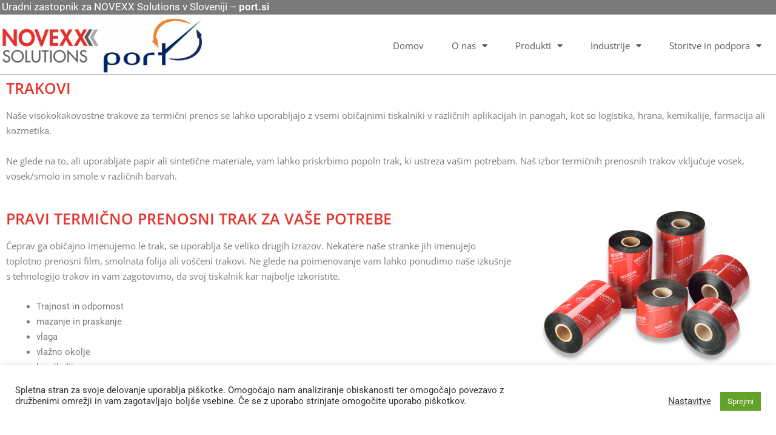

--- FILE ---
content_type: text/html; charset=UTF-8
request_url: https://novexx.si/trakovi/
body_size: 16989
content:
<!DOCTYPE html>
<html lang="sl-SI">
<head>
<meta charset="UTF-8">
<meta name="viewport" content="width=device-width, initial-scale=1.0, viewport-fit=cover" />		<title>Trakovi &#8211; Novexx.si</title>
<meta name='robots' content='max-image-preview:large' />
<style>img:is([sizes="auto" i], [sizes^="auto," i]) { contain-intrinsic-size: 3000px 1500px }</style>
<link rel="alternate" type="application/rss+xml" title="Novexx.si &raquo; Vir" href="https://novexx.si/feed/" />
<link rel="alternate" type="application/rss+xml" title="Novexx.si &raquo; Vir komentarjev" href="https://novexx.si/comments/feed/" />
<script>
window._wpemojiSettings = {"baseUrl":"https:\/\/s.w.org\/images\/core\/emoji\/15.1.0\/72x72\/","ext":".png","svgUrl":"https:\/\/s.w.org\/images\/core\/emoji\/15.1.0\/svg\/","svgExt":".svg","source":{"concatemoji":"https:\/\/novexx.si\/wp-includes\/js\/wp-emoji-release.min.js?ver=6.8.1"}};
/*! This file is auto-generated */
!function(i,n){var o,s,e;function c(e){try{var t={supportTests:e,timestamp:(new Date).valueOf()};sessionStorage.setItem(o,JSON.stringify(t))}catch(e){}}function p(e,t,n){e.clearRect(0,0,e.canvas.width,e.canvas.height),e.fillText(t,0,0);var t=new Uint32Array(e.getImageData(0,0,e.canvas.width,e.canvas.height).data),r=(e.clearRect(0,0,e.canvas.width,e.canvas.height),e.fillText(n,0,0),new Uint32Array(e.getImageData(0,0,e.canvas.width,e.canvas.height).data));return t.every(function(e,t){return e===r[t]})}function u(e,t,n){switch(t){case"flag":return n(e,"\ud83c\udff3\ufe0f\u200d\u26a7\ufe0f","\ud83c\udff3\ufe0f\u200b\u26a7\ufe0f")?!1:!n(e,"\ud83c\uddfa\ud83c\uddf3","\ud83c\uddfa\u200b\ud83c\uddf3")&&!n(e,"\ud83c\udff4\udb40\udc67\udb40\udc62\udb40\udc65\udb40\udc6e\udb40\udc67\udb40\udc7f","\ud83c\udff4\u200b\udb40\udc67\u200b\udb40\udc62\u200b\udb40\udc65\u200b\udb40\udc6e\u200b\udb40\udc67\u200b\udb40\udc7f");case"emoji":return!n(e,"\ud83d\udc26\u200d\ud83d\udd25","\ud83d\udc26\u200b\ud83d\udd25")}return!1}function f(e,t,n){var r="undefined"!=typeof WorkerGlobalScope&&self instanceof WorkerGlobalScope?new OffscreenCanvas(300,150):i.createElement("canvas"),a=r.getContext("2d",{willReadFrequently:!0}),o=(a.textBaseline="top",a.font="600 32px Arial",{});return e.forEach(function(e){o[e]=t(a,e,n)}),o}function t(e){var t=i.createElement("script");t.src=e,t.defer=!0,i.head.appendChild(t)}"undefined"!=typeof Promise&&(o="wpEmojiSettingsSupports",s=["flag","emoji"],n.supports={everything:!0,everythingExceptFlag:!0},e=new Promise(function(e){i.addEventListener("DOMContentLoaded",e,{once:!0})}),new Promise(function(t){var n=function(){try{var e=JSON.parse(sessionStorage.getItem(o));if("object"==typeof e&&"number"==typeof e.timestamp&&(new Date).valueOf()<e.timestamp+604800&&"object"==typeof e.supportTests)return e.supportTests}catch(e){}return null}();if(!n){if("undefined"!=typeof Worker&&"undefined"!=typeof OffscreenCanvas&&"undefined"!=typeof URL&&URL.createObjectURL&&"undefined"!=typeof Blob)try{var e="postMessage("+f.toString()+"("+[JSON.stringify(s),u.toString(),p.toString()].join(",")+"));",r=new Blob([e],{type:"text/javascript"}),a=new Worker(URL.createObjectURL(r),{name:"wpTestEmojiSupports"});return void(a.onmessage=function(e){c(n=e.data),a.terminate(),t(n)})}catch(e){}c(n=f(s,u,p))}t(n)}).then(function(e){for(var t in e)n.supports[t]=e[t],n.supports.everything=n.supports.everything&&n.supports[t],"flag"!==t&&(n.supports.everythingExceptFlag=n.supports.everythingExceptFlag&&n.supports[t]);n.supports.everythingExceptFlag=n.supports.everythingExceptFlag&&!n.supports.flag,n.DOMReady=!1,n.readyCallback=function(){n.DOMReady=!0}}).then(function(){return e}).then(function(){var e;n.supports.everything||(n.readyCallback(),(e=n.source||{}).concatemoji?t(e.concatemoji):e.wpemoji&&e.twemoji&&(t(e.twemoji),t(e.wpemoji)))}))}((window,document),window._wpemojiSettings);
</script>
<style id='wp-emoji-styles-inline-css'>
img.wp-smiley, img.emoji {
display: inline !important;
border: none !important;
box-shadow: none !important;
height: 1em !important;
width: 1em !important;
margin: 0 0.07em !important;
vertical-align: -0.1em !important;
background: none !important;
padding: 0 !important;
}
</style>
<style id='classic-theme-styles-inline-css'>
/*! This file is auto-generated */
.wp-block-button__link{color:#fff;background-color:#32373c;border-radius:9999px;box-shadow:none;text-decoration:none;padding:calc(.667em + 2px) calc(1.333em + 2px);font-size:1.125em}.wp-block-file__button{background:#32373c;color:#fff;text-decoration:none}
</style>
<link rel='stylesheet' id='twenty-twenty-one-custom-color-overrides-css' href='https://novexx.si/wp-content/themes/twentytwentyone/assets/css/custom-color-overrides.css?ver=2.5' media='all' />
<style id='twenty-twenty-one-custom-color-overrides-inline-css'>
:root .editor-styles-wrapper{--global--color-background: #ffffff;--global--color-primary: #000;--global--color-secondary: #000;--button--color-background: #000;--button--color-text-hover: #000;}
</style>
<style id='global-styles-inline-css'>
:root{--wp--preset--aspect-ratio--square: 1;--wp--preset--aspect-ratio--4-3: 4/3;--wp--preset--aspect-ratio--3-4: 3/4;--wp--preset--aspect-ratio--3-2: 3/2;--wp--preset--aspect-ratio--2-3: 2/3;--wp--preset--aspect-ratio--16-9: 16/9;--wp--preset--aspect-ratio--9-16: 9/16;--wp--preset--color--black: #000000;--wp--preset--color--cyan-bluish-gray: #abb8c3;--wp--preset--color--white: #FFFFFF;--wp--preset--color--pale-pink: #f78da7;--wp--preset--color--vivid-red: #cf2e2e;--wp--preset--color--luminous-vivid-orange: #ff6900;--wp--preset--color--luminous-vivid-amber: #fcb900;--wp--preset--color--light-green-cyan: #7bdcb5;--wp--preset--color--vivid-green-cyan: #00d084;--wp--preset--color--pale-cyan-blue: #8ed1fc;--wp--preset--color--vivid-cyan-blue: #0693e3;--wp--preset--color--vivid-purple: #9b51e0;--wp--preset--color--dark-gray: #28303D;--wp--preset--color--gray: #39414D;--wp--preset--color--green: #D1E4DD;--wp--preset--color--blue: #D1DFE4;--wp--preset--color--purple: #D1D1E4;--wp--preset--color--red: #E4D1D1;--wp--preset--color--orange: #E4DAD1;--wp--preset--color--yellow: #EEEADD;--wp--preset--gradient--vivid-cyan-blue-to-vivid-purple: linear-gradient(135deg,rgba(6,147,227,1) 0%,rgb(155,81,224) 100%);--wp--preset--gradient--light-green-cyan-to-vivid-green-cyan: linear-gradient(135deg,rgb(122,220,180) 0%,rgb(0,208,130) 100%);--wp--preset--gradient--luminous-vivid-amber-to-luminous-vivid-orange: linear-gradient(135deg,rgba(252,185,0,1) 0%,rgba(255,105,0,1) 100%);--wp--preset--gradient--luminous-vivid-orange-to-vivid-red: linear-gradient(135deg,rgba(255,105,0,1) 0%,rgb(207,46,46) 100%);--wp--preset--gradient--very-light-gray-to-cyan-bluish-gray: linear-gradient(135deg,rgb(238,238,238) 0%,rgb(169,184,195) 100%);--wp--preset--gradient--cool-to-warm-spectrum: linear-gradient(135deg,rgb(74,234,220) 0%,rgb(151,120,209) 20%,rgb(207,42,186) 40%,rgb(238,44,130) 60%,rgb(251,105,98) 80%,rgb(254,248,76) 100%);--wp--preset--gradient--blush-light-purple: linear-gradient(135deg,rgb(255,206,236) 0%,rgb(152,150,240) 100%);--wp--preset--gradient--blush-bordeaux: linear-gradient(135deg,rgb(254,205,165) 0%,rgb(254,45,45) 50%,rgb(107,0,62) 100%);--wp--preset--gradient--luminous-dusk: linear-gradient(135deg,rgb(255,203,112) 0%,rgb(199,81,192) 50%,rgb(65,88,208) 100%);--wp--preset--gradient--pale-ocean: linear-gradient(135deg,rgb(255,245,203) 0%,rgb(182,227,212) 50%,rgb(51,167,181) 100%);--wp--preset--gradient--electric-grass: linear-gradient(135deg,rgb(202,248,128) 0%,rgb(113,206,126) 100%);--wp--preset--gradient--midnight: linear-gradient(135deg,rgb(2,3,129) 0%,rgb(40,116,252) 100%);--wp--preset--gradient--purple-to-yellow: linear-gradient(160deg, #D1D1E4 0%, #EEEADD 100%);--wp--preset--gradient--yellow-to-purple: linear-gradient(160deg, #EEEADD 0%, #D1D1E4 100%);--wp--preset--gradient--green-to-yellow: linear-gradient(160deg, #D1E4DD 0%, #EEEADD 100%);--wp--preset--gradient--yellow-to-green: linear-gradient(160deg, #EEEADD 0%, #D1E4DD 100%);--wp--preset--gradient--red-to-yellow: linear-gradient(160deg, #E4D1D1 0%, #EEEADD 100%);--wp--preset--gradient--yellow-to-red: linear-gradient(160deg, #EEEADD 0%, #E4D1D1 100%);--wp--preset--gradient--purple-to-red: linear-gradient(160deg, #D1D1E4 0%, #E4D1D1 100%);--wp--preset--gradient--red-to-purple: linear-gradient(160deg, #E4D1D1 0%, #D1D1E4 100%);--wp--preset--font-size--small: 18px;--wp--preset--font-size--medium: 20px;--wp--preset--font-size--large: 24px;--wp--preset--font-size--x-large: 42px;--wp--preset--font-size--extra-small: 16px;--wp--preset--font-size--normal: 20px;--wp--preset--font-size--extra-large: 40px;--wp--preset--font-size--huge: 96px;--wp--preset--font-size--gigantic: 144px;--wp--preset--spacing--20: 0.44rem;--wp--preset--spacing--30: 0.67rem;--wp--preset--spacing--40: 1rem;--wp--preset--spacing--50: 1.5rem;--wp--preset--spacing--60: 2.25rem;--wp--preset--spacing--70: 3.38rem;--wp--preset--spacing--80: 5.06rem;--wp--preset--shadow--natural: 6px 6px 9px rgba(0, 0, 0, 0.2);--wp--preset--shadow--deep: 12px 12px 50px rgba(0, 0, 0, 0.4);--wp--preset--shadow--sharp: 6px 6px 0px rgba(0, 0, 0, 0.2);--wp--preset--shadow--outlined: 6px 6px 0px -3px rgba(255, 255, 255, 1), 6px 6px rgba(0, 0, 0, 1);--wp--preset--shadow--crisp: 6px 6px 0px rgba(0, 0, 0, 1);}:where(.is-layout-flex){gap: 0.5em;}:where(.is-layout-grid){gap: 0.5em;}body .is-layout-flex{display: flex;}.is-layout-flex{flex-wrap: wrap;align-items: center;}.is-layout-flex > :is(*, div){margin: 0;}body .is-layout-grid{display: grid;}.is-layout-grid > :is(*, div){margin: 0;}:where(.wp-block-columns.is-layout-flex){gap: 2em;}:where(.wp-block-columns.is-layout-grid){gap: 2em;}:where(.wp-block-post-template.is-layout-flex){gap: 1.25em;}:where(.wp-block-post-template.is-layout-grid){gap: 1.25em;}.has-black-color{color: var(--wp--preset--color--black) !important;}.has-cyan-bluish-gray-color{color: var(--wp--preset--color--cyan-bluish-gray) !important;}.has-white-color{color: var(--wp--preset--color--white) !important;}.has-pale-pink-color{color: var(--wp--preset--color--pale-pink) !important;}.has-vivid-red-color{color: var(--wp--preset--color--vivid-red) !important;}.has-luminous-vivid-orange-color{color: var(--wp--preset--color--luminous-vivid-orange) !important;}.has-luminous-vivid-amber-color{color: var(--wp--preset--color--luminous-vivid-amber) !important;}.has-light-green-cyan-color{color: var(--wp--preset--color--light-green-cyan) !important;}.has-vivid-green-cyan-color{color: var(--wp--preset--color--vivid-green-cyan) !important;}.has-pale-cyan-blue-color{color: var(--wp--preset--color--pale-cyan-blue) !important;}.has-vivid-cyan-blue-color{color: var(--wp--preset--color--vivid-cyan-blue) !important;}.has-vivid-purple-color{color: var(--wp--preset--color--vivid-purple) !important;}.has-black-background-color{background-color: var(--wp--preset--color--black) !important;}.has-cyan-bluish-gray-background-color{background-color: var(--wp--preset--color--cyan-bluish-gray) !important;}.has-white-background-color{background-color: var(--wp--preset--color--white) !important;}.has-pale-pink-background-color{background-color: var(--wp--preset--color--pale-pink) !important;}.has-vivid-red-background-color{background-color: var(--wp--preset--color--vivid-red) !important;}.has-luminous-vivid-orange-background-color{background-color: var(--wp--preset--color--luminous-vivid-orange) !important;}.has-luminous-vivid-amber-background-color{background-color: var(--wp--preset--color--luminous-vivid-amber) !important;}.has-light-green-cyan-background-color{background-color: var(--wp--preset--color--light-green-cyan) !important;}.has-vivid-green-cyan-background-color{background-color: var(--wp--preset--color--vivid-green-cyan) !important;}.has-pale-cyan-blue-background-color{background-color: var(--wp--preset--color--pale-cyan-blue) !important;}.has-vivid-cyan-blue-background-color{background-color: var(--wp--preset--color--vivid-cyan-blue) !important;}.has-vivid-purple-background-color{background-color: var(--wp--preset--color--vivid-purple) !important;}.has-black-border-color{border-color: var(--wp--preset--color--black) !important;}.has-cyan-bluish-gray-border-color{border-color: var(--wp--preset--color--cyan-bluish-gray) !important;}.has-white-border-color{border-color: var(--wp--preset--color--white) !important;}.has-pale-pink-border-color{border-color: var(--wp--preset--color--pale-pink) !important;}.has-vivid-red-border-color{border-color: var(--wp--preset--color--vivid-red) !important;}.has-luminous-vivid-orange-border-color{border-color: var(--wp--preset--color--luminous-vivid-orange) !important;}.has-luminous-vivid-amber-border-color{border-color: var(--wp--preset--color--luminous-vivid-amber) !important;}.has-light-green-cyan-border-color{border-color: var(--wp--preset--color--light-green-cyan) !important;}.has-vivid-green-cyan-border-color{border-color: var(--wp--preset--color--vivid-green-cyan) !important;}.has-pale-cyan-blue-border-color{border-color: var(--wp--preset--color--pale-cyan-blue) !important;}.has-vivid-cyan-blue-border-color{border-color: var(--wp--preset--color--vivid-cyan-blue) !important;}.has-vivid-purple-border-color{border-color: var(--wp--preset--color--vivid-purple) !important;}.has-vivid-cyan-blue-to-vivid-purple-gradient-background{background: var(--wp--preset--gradient--vivid-cyan-blue-to-vivid-purple) !important;}.has-light-green-cyan-to-vivid-green-cyan-gradient-background{background: var(--wp--preset--gradient--light-green-cyan-to-vivid-green-cyan) !important;}.has-luminous-vivid-amber-to-luminous-vivid-orange-gradient-background{background: var(--wp--preset--gradient--luminous-vivid-amber-to-luminous-vivid-orange) !important;}.has-luminous-vivid-orange-to-vivid-red-gradient-background{background: var(--wp--preset--gradient--luminous-vivid-orange-to-vivid-red) !important;}.has-very-light-gray-to-cyan-bluish-gray-gradient-background{background: var(--wp--preset--gradient--very-light-gray-to-cyan-bluish-gray) !important;}.has-cool-to-warm-spectrum-gradient-background{background: var(--wp--preset--gradient--cool-to-warm-spectrum) !important;}.has-blush-light-purple-gradient-background{background: var(--wp--preset--gradient--blush-light-purple) !important;}.has-blush-bordeaux-gradient-background{background: var(--wp--preset--gradient--blush-bordeaux) !important;}.has-luminous-dusk-gradient-background{background: var(--wp--preset--gradient--luminous-dusk) !important;}.has-pale-ocean-gradient-background{background: var(--wp--preset--gradient--pale-ocean) !important;}.has-electric-grass-gradient-background{background: var(--wp--preset--gradient--electric-grass) !important;}.has-midnight-gradient-background{background: var(--wp--preset--gradient--midnight) !important;}.has-small-font-size{font-size: var(--wp--preset--font-size--small) !important;}.has-medium-font-size{font-size: var(--wp--preset--font-size--medium) !important;}.has-large-font-size{font-size: var(--wp--preset--font-size--large) !important;}.has-x-large-font-size{font-size: var(--wp--preset--font-size--x-large) !important;}
:where(.wp-block-post-template.is-layout-flex){gap: 1.25em;}:where(.wp-block-post-template.is-layout-grid){gap: 1.25em;}
:where(.wp-block-columns.is-layout-flex){gap: 2em;}:where(.wp-block-columns.is-layout-grid){gap: 2em;}
:root :where(.wp-block-pullquote){font-size: 1.5em;line-height: 1.6;}
</style>
<link rel='stylesheet' id='cookie-law-info-css' href='https://novexx.si/wp-content/plugins/cookie-law-info/legacy/public/css/cookie-law-info-public.css?ver=3.2.10' media='all' />
<link rel='stylesheet' id='cookie-law-info-gdpr-css' href='https://novexx.si/wp-content/plugins/cookie-law-info/legacy/public/css/cookie-law-info-gdpr.css?ver=3.2.10' media='all' />
<link rel='stylesheet' id='twenty-twenty-one-style-css' href='https://novexx.si/wp-content/themes/twentytwentyone/style.css?ver=2.5' media='all' />
<style id='twenty-twenty-one-style-inline-css'>
:root{--global--color-background: #ffffff;--global--color-primary: #000;--global--color-secondary: #000;--button--color-background: #000;--button--color-text-hover: #000;}
</style>
<link rel='stylesheet' id='twenty-twenty-one-print-style-css' href='https://novexx.si/wp-content/themes/twentytwentyone/assets/css/print.css?ver=2.5' media='print' />
<link rel='stylesheet' id='elementor-frontend-css' href='https://novexx.si/wp-content/plugins/elementor/assets/css/frontend.min.css?ver=3.29.2' media='all' />
<style id='elementor-frontend-inline-css'>
.elementor-kit-5{--e-global-color-primary:#E5342D;--e-global-color-secondary:#54595F;--e-global-color-text:#7A7A7A;--e-global-color-accent:#61CE70;--e-global-color-b24fd5f:#FFFFFF;--e-global-color-469a629:#E3E3E3;--e-global-typography-primary-font-family:"Roboto";--e-global-typography-primary-font-weight:600;--e-global-typography-secondary-font-family:"Roboto Slab";--e-global-typography-secondary-font-weight:400;--e-global-typography-text-font-family:"Roboto";--e-global-typography-text-font-size:17px;--e-global-typography-text-font-weight:400;--e-global-typography-accent-font-family:"Roboto";--e-global-typography-accent-font-weight:500;--e-global-typography-c905f64-font-family:"Open Sans";--e-global-typography-c905f64-font-size:36px;--e-global-typography-c905f64-font-weight:400;--e-global-typography-c0d0a47-font-family:"Open Sans";--e-global-typography-c0d0a47-font-size:15px;--e-global-typography-c0d0a47-font-weight:400;--e-global-typography-f925ba3-font-family:"Open Sans";--e-global-typography-f925ba3-font-size:25px;}.elementor-kit-5 e-page-transition{background-color:#FFBC7D;}.elementor-section.elementor-section-boxed > .elementor-container{max-width:1140px;}.e-con{--container-max-width:1140px;}.elementor-widget:not(:last-child){margin-block-end:20px;}.elementor-element{--widgets-spacing:20px 20px;--widgets-spacing-row:20px;--widgets-spacing-column:20px;}{}h1.entry-title{display:var(--page-title-display);}@media(max-width:1024px){.elementor-section.elementor-section-boxed > .elementor-container{max-width:1024px;}.e-con{--container-max-width:1024px;}}@media(max-width:767px){.elementor-section.elementor-section-boxed > .elementor-container{max-width:767px;}.e-con{--container-max-width:767px;}}
.elementor-564 .elementor-element.elementor-element-353f763 > .elementor-container{max-width:1600px;}.elementor-widget-heading .elementor-heading-title{font-family:var( --e-global-typography-primary-font-family ), Sans-serif;font-weight:var( --e-global-typography-primary-font-weight );color:var( --e-global-color-primary );}.elementor-564 .elementor-element.elementor-element-b1a78ea .elementor-heading-title{font-family:var( --e-global-typography-f925ba3-font-family ), Sans-serif;font-size:var( --e-global-typography-f925ba3-font-size );}.elementor-widget-text-editor{font-family:var( --e-global-typography-text-font-family ), Sans-serif;font-size:var( --e-global-typography-text-font-size );font-weight:var( --e-global-typography-text-font-weight );color:var( --e-global-color-text );}.elementor-widget-text-editor.elementor-drop-cap-view-stacked .elementor-drop-cap{background-color:var( --e-global-color-primary );}.elementor-widget-text-editor.elementor-drop-cap-view-framed .elementor-drop-cap, .elementor-widget-text-editor.elementor-drop-cap-view-default .elementor-drop-cap{color:var( --e-global-color-primary );border-color:var( --e-global-color-primary );}.elementor-564 .elementor-element.elementor-element-9475c35{font-family:var( --e-global-typography-c0d0a47-font-family ), Sans-serif;font-size:var( --e-global-typography-c0d0a47-font-size );font-weight:var( --e-global-typography-c0d0a47-font-weight );}.elementor-564 .elementor-element.elementor-element-da11051 > .elementor-container{max-width:1600px;}.elementor-564 .elementor-element.elementor-element-e164442 .elementor-heading-title{font-family:var( --e-global-typography-f925ba3-font-family ), Sans-serif;font-size:var( --e-global-typography-f925ba3-font-size );}.elementor-564 .elementor-element.elementor-element-461f0b1{font-family:var( --e-global-typography-c0d0a47-font-family ), Sans-serif;font-size:var( --e-global-typography-c0d0a47-font-size );font-weight:var( --e-global-typography-c0d0a47-font-weight );}.elementor-widget-image .widget-image-caption{color:var( --e-global-color-text );font-family:var( --e-global-typography-text-font-family ), Sans-serif;font-size:var( --e-global-typography-text-font-size );font-weight:var( --e-global-typography-text-font-weight );}.elementor-564 .elementor-element.elementor-element-be98adc img{width:100%;}.elementor-564 .elementor-element.elementor-element-c38bff6 > .elementor-container{max-width:1600px;}.elementor-564 .elementor-element.elementor-element-bea34b7 .elementor-heading-title{font-family:var( --e-global-typography-f925ba3-font-family ), Sans-serif;font-size:var( --e-global-typography-f925ba3-font-size );}.elementor-564 .elementor-element.elementor-element-ba4a098{font-family:var( --e-global-typography-c0d0a47-font-family ), Sans-serif;font-size:var( --e-global-typography-c0d0a47-font-size );font-weight:var( --e-global-typography-c0d0a47-font-weight );}@media(max-width:1024px){.elementor-564 .elementor-element.elementor-element-b1a78ea .elementor-heading-title{font-size:var( --e-global-typography-f925ba3-font-size );}.elementor-widget-text-editor{font-size:var( --e-global-typography-text-font-size );}.elementor-564 .elementor-element.elementor-element-9475c35{font-size:var( --e-global-typography-c0d0a47-font-size );}.elementor-564 .elementor-element.elementor-element-e164442 .elementor-heading-title{font-size:var( --e-global-typography-f925ba3-font-size );}.elementor-564 .elementor-element.elementor-element-461f0b1{font-size:var( --e-global-typography-c0d0a47-font-size );}.elementor-widget-image .widget-image-caption{font-size:var( --e-global-typography-text-font-size );}.elementor-564 .elementor-element.elementor-element-bea34b7 .elementor-heading-title{font-size:var( --e-global-typography-f925ba3-font-size );}.elementor-564 .elementor-element.elementor-element-ba4a098{font-size:var( --e-global-typography-c0d0a47-font-size );}}@media(max-width:767px){.elementor-564 .elementor-element.elementor-element-b1a78ea .elementor-heading-title{font-size:var( --e-global-typography-f925ba3-font-size );}.elementor-widget-text-editor{font-size:var( --e-global-typography-text-font-size );}.elementor-564 .elementor-element.elementor-element-9475c35{font-size:var( --e-global-typography-c0d0a47-font-size );}.elementor-564 .elementor-element.elementor-element-e164442 .elementor-heading-title{font-size:var( --e-global-typography-f925ba3-font-size );}.elementor-564 .elementor-element.elementor-element-461f0b1{font-size:var( --e-global-typography-c0d0a47-font-size );}.elementor-widget-image .widget-image-caption{font-size:var( --e-global-typography-text-font-size );}.elementor-564 .elementor-element.elementor-element-bea34b7 .elementor-heading-title{font-size:var( --e-global-typography-f925ba3-font-size );}.elementor-564 .elementor-element.elementor-element-ba4a098{font-size:var( --e-global-typography-c0d0a47-font-size );}}
.elementor-11 .elementor-element.elementor-element-6370273 > .elementor-container > .elementor-column > .elementor-widget-wrap{align-content:center;align-items:center;}.elementor-11 .elementor-element.elementor-element-6370273:not(.elementor-motion-effects-element-type-background), .elementor-11 .elementor-element.elementor-element-6370273 > .elementor-motion-effects-container > .elementor-motion-effects-layer{background-color:var( --e-global-color-text );}.elementor-11 .elementor-element.elementor-element-6370273 > .elementor-container{max-width:1400px;}.elementor-11 .elementor-element.elementor-element-6370273{border-style:solid;border-width:0px 0px 1px 0px;border-color:#7A7A7AA1;transition:background 0.3s, border 0.3s, border-radius 0.3s, box-shadow 0.3s;margin-top:0px;margin-bottom:0px;padding:3px 3px 3px 3px;z-index:1;}.elementor-11 .elementor-element.elementor-element-6370273 > .elementor-background-overlay{transition:background 0.3s, border-radius 0.3s, opacity 0.3s;}.elementor-widget-heading .elementor-heading-title{font-family:var( --e-global-typography-primary-font-family ), Sans-serif;font-weight:var( --e-global-typography-primary-font-weight );color:var( --e-global-color-primary );}.elementor-11 .elementor-element.elementor-element-6ef11ef .elementor-heading-title{font-family:var( --e-global-typography-text-font-family ), Sans-serif;font-size:var( --e-global-typography-text-font-size );font-weight:var( --e-global-typography-text-font-weight );color:var( --e-global-color-b24fd5f );}.elementor-11 .elementor-element.elementor-element-2900815 > .elementor-container > .elementor-column > .elementor-widget-wrap{align-content:center;align-items:center;}.elementor-11 .elementor-element.elementor-element-2900815:not(.elementor-motion-effects-element-type-background), .elementor-11 .elementor-element.elementor-element-2900815 > .elementor-motion-effects-container > .elementor-motion-effects-layer{background-color:#ffffff;}.elementor-11 .elementor-element.elementor-element-2900815 > .elementor-container{max-width:1400px;}.elementor-11 .elementor-element.elementor-element-2900815{border-style:solid;border-width:0px 0px 1px 0px;border-color:#7A7A7AA1;transition:background 0.3s, border 0.3s, border-radius 0.3s, box-shadow 0.3s;margin-top:5px;margin-bottom:0px;padding:0px 0px 0px 0px;z-index:1;}.elementor-11 .elementor-element.elementor-element-2900815 > .elementor-background-overlay{transition:background 0.3s, border-radius 0.3s, opacity 0.3s;}.elementor-widget-image .widget-image-caption{color:var( --e-global-color-text );font-family:var( --e-global-typography-text-font-family ), Sans-serif;font-size:var( --e-global-typography-text-font-size );font-weight:var( --e-global-typography-text-font-weight );}.elementor-11 .elementor-element.elementor-element-e9bf4e2{text-align:left;}.elementor-11 .elementor-element.elementor-element-e9bf4e2 img{width:75%;}.elementor-11 .elementor-element.elementor-element-93c2d67 > .elementor-widget-container{margin:0px 0px 0px 0px;}.elementor-11 .elementor-element.elementor-element-93c2d67{text-align:left;}.elementor-11 .elementor-element.elementor-element-93c2d67 img{width:60%;}.elementor-widget-nav-menu .elementor-nav-menu .elementor-item{font-family:var( --e-global-typography-primary-font-family ), Sans-serif;font-weight:var( --e-global-typography-primary-font-weight );}.elementor-widget-nav-menu .elementor-nav-menu--main .elementor-item{color:var( --e-global-color-text );fill:var( --e-global-color-text );}.elementor-widget-nav-menu .elementor-nav-menu--main .elementor-item:hover,
.elementor-widget-nav-menu .elementor-nav-menu--main .elementor-item.elementor-item-active,
.elementor-widget-nav-menu .elementor-nav-menu--main .elementor-item.highlighted,
.elementor-widget-nav-menu .elementor-nav-menu--main .elementor-item:focus{color:var( --e-global-color-accent );fill:var( --e-global-color-accent );}.elementor-widget-nav-menu .elementor-nav-menu--main:not(.e--pointer-framed) .elementor-item:before,
.elementor-widget-nav-menu .elementor-nav-menu--main:not(.e--pointer-framed) .elementor-item:after{background-color:var( --e-global-color-accent );}.elementor-widget-nav-menu .e--pointer-framed .elementor-item:before,
.elementor-widget-nav-menu .e--pointer-framed .elementor-item:after{border-color:var( --e-global-color-accent );}.elementor-widget-nav-menu{--e-nav-menu-divider-color:var( --e-global-color-text );}.elementor-widget-nav-menu .elementor-nav-menu--dropdown .elementor-item, .elementor-widget-nav-menu .elementor-nav-menu--dropdown  .elementor-sub-item{font-family:var( --e-global-typography-accent-font-family ), Sans-serif;font-weight:var( --e-global-typography-accent-font-weight );}.elementor-11 .elementor-element.elementor-element-6c55ab2 .elementor-menu-toggle{margin:0 auto;background-color:rgba(0,0,0,0);border-width:0px;border-radius:0px;}.elementor-11 .elementor-element.elementor-element-6c55ab2 .elementor-nav-menu .elementor-item{font-family:var( --e-global-typography-c0d0a47-font-family ), Sans-serif;font-size:var( --e-global-typography-c0d0a47-font-size );font-weight:var( --e-global-typography-c0d0a47-font-weight );}.elementor-11 .elementor-element.elementor-element-6c55ab2 .elementor-nav-menu--main .elementor-item{color:var( --e-global-color-secondary );fill:var( --e-global-color-secondary );padding-top:36px;padding-bottom:36px;}.elementor-11 .elementor-element.elementor-element-6c55ab2 .elementor-nav-menu--main .elementor-item:hover,
.elementor-11 .elementor-element.elementor-element-6c55ab2 .elementor-nav-menu--main .elementor-item.elementor-item-active,
.elementor-11 .elementor-element.elementor-element-6c55ab2 .elementor-nav-menu--main .elementor-item.highlighted,
.elementor-11 .elementor-element.elementor-element-6c55ab2 .elementor-nav-menu--main .elementor-item:focus{color:var( --e-global-color-secondary );fill:var( --e-global-color-secondary );}.elementor-11 .elementor-element.elementor-element-6c55ab2 .elementor-nav-menu--main:not(.e--pointer-framed) .elementor-item:before,
.elementor-11 .elementor-element.elementor-element-6c55ab2 .elementor-nav-menu--main:not(.e--pointer-framed) .elementor-item:after{background-color:var( --e-global-color-primary );}.elementor-11 .elementor-element.elementor-element-6c55ab2 .e--pointer-framed .elementor-item:before,
.elementor-11 .elementor-element.elementor-element-6c55ab2 .e--pointer-framed .elementor-item:after{border-color:var( --e-global-color-primary );}.elementor-11 .elementor-element.elementor-element-6c55ab2 .elementor-nav-menu--main .elementor-item.elementor-item-active{color:var( --e-global-color-secondary );}.elementor-11 .elementor-element.elementor-element-6c55ab2 .elementor-nav-menu--main:not(.e--pointer-framed) .elementor-item.elementor-item-active:before,
.elementor-11 .elementor-element.elementor-element-6c55ab2 .elementor-nav-menu--main:not(.e--pointer-framed) .elementor-item.elementor-item-active:after{background-color:var( --e-global-color-primary );}.elementor-11 .elementor-element.elementor-element-6c55ab2 .e--pointer-framed .elementor-item.elementor-item-active:before,
.elementor-11 .elementor-element.elementor-element-6c55ab2 .e--pointer-framed .elementor-item.elementor-item-active:after{border-color:var( --e-global-color-primary );}.elementor-11 .elementor-element.elementor-element-6c55ab2 .e--pointer-framed .elementor-item:before{border-width:3px;}.elementor-11 .elementor-element.elementor-element-6c55ab2 .e--pointer-framed.e--animation-draw .elementor-item:before{border-width:0 0 3px 3px;}.elementor-11 .elementor-element.elementor-element-6c55ab2 .e--pointer-framed.e--animation-draw .elementor-item:after{border-width:3px 3px 0 0;}.elementor-11 .elementor-element.elementor-element-6c55ab2 .e--pointer-framed.e--animation-corners .elementor-item:before{border-width:3px 0 0 3px;}.elementor-11 .elementor-element.elementor-element-6c55ab2 .e--pointer-framed.e--animation-corners .elementor-item:after{border-width:0 3px 3px 0;}.elementor-11 .elementor-element.elementor-element-6c55ab2 .e--pointer-underline .elementor-item:after,
.elementor-11 .elementor-element.elementor-element-6c55ab2 .e--pointer-overline .elementor-item:before,
.elementor-11 .elementor-element.elementor-element-6c55ab2 .e--pointer-double-line .elementor-item:before,
.elementor-11 .elementor-element.elementor-element-6c55ab2 .e--pointer-double-line .elementor-item:after{height:3px;}.elementor-11 .elementor-element.elementor-element-6c55ab2{--e-nav-menu-horizontal-menu-item-margin:calc( 6px / 2 );--nav-menu-icon-size:30px;}.elementor-11 .elementor-element.elementor-element-6c55ab2 .elementor-nav-menu--main:not(.elementor-nav-menu--layout-horizontal) .elementor-nav-menu > li:not(:last-child){margin-bottom:6px;}.elementor-11 .elementor-element.elementor-element-6c55ab2 .elementor-nav-menu--dropdown a, .elementor-11 .elementor-element.elementor-element-6c55ab2 .elementor-menu-toggle{color:var( --e-global-color-secondary );fill:var( --e-global-color-secondary );}.elementor-11 .elementor-element.elementor-element-6c55ab2 .elementor-nav-menu--dropdown{background-color:var( --e-global-color-469a629 );}.elementor-11 .elementor-element.elementor-element-6c55ab2 .elementor-nav-menu--dropdown a:hover,
.elementor-11 .elementor-element.elementor-element-6c55ab2 .elementor-nav-menu--dropdown a:focus,
.elementor-11 .elementor-element.elementor-element-6c55ab2 .elementor-nav-menu--dropdown a.elementor-item-active,
.elementor-11 .elementor-element.elementor-element-6c55ab2 .elementor-nav-menu--dropdown a.highlighted,
.elementor-11 .elementor-element.elementor-element-6c55ab2 .elementor-menu-toggle:hover,
.elementor-11 .elementor-element.elementor-element-6c55ab2 .elementor-menu-toggle:focus{color:var( --e-global-color-primary );}.elementor-11 .elementor-element.elementor-element-6c55ab2 .elementor-nav-menu--dropdown a:hover,
.elementor-11 .elementor-element.elementor-element-6c55ab2 .elementor-nav-menu--dropdown a:focus,
.elementor-11 .elementor-element.elementor-element-6c55ab2 .elementor-nav-menu--dropdown a.elementor-item-active,
.elementor-11 .elementor-element.elementor-element-6c55ab2 .elementor-nav-menu--dropdown a.highlighted{background-color:var( --e-global-color-469a629 );}.elementor-11 .elementor-element.elementor-element-6c55ab2 .elementor-nav-menu--dropdown a.elementor-item-active{color:var( --e-global-color-primary );background-color:var( --e-global-color-469a629 );}.elementor-11 .elementor-element.elementor-element-6c55ab2 .elementor-nav-menu--dropdown .elementor-item, .elementor-11 .elementor-element.elementor-element-6c55ab2 .elementor-nav-menu--dropdown  .elementor-sub-item{font-family:var( --e-global-typography-c0d0a47-font-family ), Sans-serif;font-size:var( --e-global-typography-c0d0a47-font-size );font-weight:var( --e-global-typography-c0d0a47-font-weight );}.elementor-11 .elementor-element.elementor-element-6c55ab2 div.elementor-menu-toggle{color:#000000;}.elementor-11 .elementor-element.elementor-element-6c55ab2 div.elementor-menu-toggle svg{fill:#000000;}.elementor-11 .elementor-element.elementor-element-6c55ab2 div.elementor-menu-toggle:hover, .elementor-11 .elementor-element.elementor-element-6c55ab2 div.elementor-menu-toggle:focus{color:var( --e-global-color-primary );}.elementor-11 .elementor-element.elementor-element-6c55ab2 div.elementor-menu-toggle:hover svg, .elementor-11 .elementor-element.elementor-element-6c55ab2 div.elementor-menu-toggle:focus svg{fill:var( --e-global-color-primary );}.elementor-theme-builder-content-area{height:400px;}.elementor-location-header:before, .elementor-location-footer:before{content:"";display:table;clear:both;}@media(min-width:768px){.elementor-11 .elementor-element.elementor-element-d0658c4{width:13%;}.elementor-11 .elementor-element.elementor-element-447326f{width:13%;}.elementor-11 .elementor-element.elementor-element-6e204f7{width:73.664%;}}@media(max-width:1024px){.elementor-11 .elementor-element.elementor-element-6370273{padding:20px 20px 20px 20px;}.elementor-11 .elementor-element.elementor-element-6ef11ef .elementor-heading-title{font-size:var( --e-global-typography-text-font-size );}.elementor-11 .elementor-element.elementor-element-2900815{padding:20px 20px 20px 20px;}.elementor-widget-image .widget-image-caption{font-size:var( --e-global-typography-text-font-size );}.elementor-11 .elementor-element.elementor-element-6c55ab2 .elementor-nav-menu .elementor-item{font-size:var( --e-global-typography-c0d0a47-font-size );}.elementor-11 .elementor-element.elementor-element-6c55ab2 .elementor-nav-menu--main .elementor-item{padding-left:14px;padding-right:14px;}.elementor-11 .elementor-element.elementor-element-6c55ab2{--e-nav-menu-horizontal-menu-item-margin:calc( 0px / 2 );}.elementor-11 .elementor-element.elementor-element-6c55ab2 .elementor-nav-menu--main:not(.elementor-nav-menu--layout-horizontal) .elementor-nav-menu > li:not(:last-child){margin-bottom:0px;}.elementor-11 .elementor-element.elementor-element-6c55ab2 .elementor-nav-menu--dropdown .elementor-item, .elementor-11 .elementor-element.elementor-element-6c55ab2 .elementor-nav-menu--dropdown  .elementor-sub-item{font-size:var( --e-global-typography-c0d0a47-font-size );}}@media(max-width:767px){.elementor-11 .elementor-element.elementor-element-6370273{padding:20px 20px 20px 20px;}.elementor-11 .elementor-element.elementor-element-15866ac6{width:100%;}.elementor-11 .elementor-element.elementor-element-15866ac6 > .elementor-element-populated{margin:0px 0px 0px 0px;--e-column-margin-right:0px;--e-column-margin-left:0px;}.elementor-11 .elementor-element.elementor-element-6ef11ef .elementor-heading-title{font-size:var( --e-global-typography-text-font-size );}.elementor-11 .elementor-element.elementor-element-2900815{padding:20px 20px 20px 20px;}.elementor-11 .elementor-element.elementor-element-d0658c4{width:80%;}.elementor-11 .elementor-element.elementor-element-d0658c4 > .elementor-element-populated{margin:0px 0px 0px 0px;--e-column-margin-right:0px;--e-column-margin-left:0px;}.elementor-widget-image .widget-image-caption{font-size:var( --e-global-typography-text-font-size );}.elementor-11 .elementor-element.elementor-element-e9bf4e2 img{max-width:71%;}.elementor-11 .elementor-element.elementor-element-447326f{width:80%;}.elementor-11 .elementor-element.elementor-element-447326f > .elementor-element-populated{margin:0px 0px 0px 0px;--e-column-margin-right:0px;--e-column-margin-left:0px;}.elementor-11 .elementor-element.elementor-element-93c2d67 img{max-width:71%;}.elementor-11 .elementor-element.elementor-element-6e204f7{width:20%;}.elementor-11 .elementor-element.elementor-element-6e204f7 > .elementor-element-populated{margin:0px 0px 0px 0px;--e-column-margin-right:0px;--e-column-margin-left:0px;}.elementor-11 .elementor-element.elementor-element-6c55ab2 .elementor-nav-menu .elementor-item{font-size:var( --e-global-typography-c0d0a47-font-size );}.elementor-11 .elementor-element.elementor-element-6c55ab2 .elementor-nav-menu--dropdown .elementor-item, .elementor-11 .elementor-element.elementor-element-6c55ab2 .elementor-nav-menu--dropdown  .elementor-sub-item{font-size:var( --e-global-typography-c0d0a47-font-size );}.elementor-11 .elementor-element.elementor-element-6c55ab2 .elementor-nav-menu--dropdown a{padding-top:12px;padding-bottom:12px;}.elementor-11 .elementor-element.elementor-element-6c55ab2 .elementor-nav-menu--main > .elementor-nav-menu > li > .elementor-nav-menu--dropdown, .elementor-11 .elementor-element.elementor-element-6c55ab2 .elementor-nav-menu__container.elementor-nav-menu--dropdown{margin-top:30px !important;}}@media(max-width:1024px) and (min-width:768px){.elementor-11 .elementor-element.elementor-element-15866ac6{width:60%;}.elementor-11 .elementor-element.elementor-element-d0658c4{width:20%;}.elementor-11 .elementor-element.elementor-element-447326f{width:20%;}.elementor-11 .elementor-element.elementor-element-6e204f7{width:60%;}}
.elementor-94 .elementor-element.elementor-element-19719e5:not(.elementor-motion-effects-element-type-background), .elementor-94 .elementor-element.elementor-element-19719e5 > .elementor-motion-effects-container > .elementor-motion-effects-layer{background-color:#7A7A7A29;}.elementor-94 .elementor-element.elementor-element-19719e5{transition:background 0.3s, border 0.3s, border-radius 0.3s, box-shadow 0.3s;margin-top:5%;margin-bottom:0%;}.elementor-94 .elementor-element.elementor-element-19719e5 > .elementor-background-overlay{transition:background 0.3s, border-radius 0.3s, opacity 0.3s;}.elementor-widget-text-editor{font-family:var( --e-global-typography-text-font-family ), Sans-serif;font-size:var( --e-global-typography-text-font-size );font-weight:var( --e-global-typography-text-font-weight );color:var( --e-global-color-text );}.elementor-widget-text-editor.elementor-drop-cap-view-stacked .elementor-drop-cap{background-color:var( --e-global-color-primary );}.elementor-widget-text-editor.elementor-drop-cap-view-framed .elementor-drop-cap, .elementor-widget-text-editor.elementor-drop-cap-view-default .elementor-drop-cap{color:var( --e-global-color-primary );border-color:var( --e-global-color-primary );}.elementor-94 .elementor-element.elementor-element-6e8d44e{text-align:center;font-family:var( --e-global-typography-c0d0a47-font-family ), Sans-serif;font-size:var( --e-global-typography-c0d0a47-font-size );font-weight:var( --e-global-typography-c0d0a47-font-weight );}.elementor-widget-icon-list .elementor-icon-list-item:not(:last-child):after{border-color:var( --e-global-color-text );}.elementor-widget-icon-list .elementor-icon-list-icon i{color:var( --e-global-color-primary );}.elementor-widget-icon-list .elementor-icon-list-icon svg{fill:var( --e-global-color-primary );}.elementor-widget-icon-list .elementor-icon-list-item > .elementor-icon-list-text, .elementor-widget-icon-list .elementor-icon-list-item > a{font-family:var( --e-global-typography-text-font-family ), Sans-serif;font-size:var( --e-global-typography-text-font-size );font-weight:var( --e-global-typography-text-font-weight );}.elementor-widget-icon-list .elementor-icon-list-text{color:var( --e-global-color-secondary );}.elementor-94 .elementor-element.elementor-element-6506e32 > .elementor-widget-container{margin:-19px 0px 9px 0px;}.elementor-94 .elementor-element.elementor-element-6506e32 .elementor-icon-list-icon i{transition:color 0.3s;}.elementor-94 .elementor-element.elementor-element-6506e32 .elementor-icon-list-icon svg{transition:fill 0.3s;}.elementor-94 .elementor-element.elementor-element-6506e32{--e-icon-list-icon-size:6px;--icon-vertical-offset:0px;}.elementor-94 .elementor-element.elementor-element-6506e32 .elementor-icon-list-item > .elementor-icon-list-text, .elementor-94 .elementor-element.elementor-element-6506e32 .elementor-icon-list-item > a{font-family:var( --e-global-typography-c0d0a47-font-family ), Sans-serif;font-size:var( --e-global-typography-c0d0a47-font-size );font-weight:var( --e-global-typography-c0d0a47-font-weight );}.elementor-94 .elementor-element.elementor-element-6506e32 .elementor-icon-list-text{transition:color 0.3s;}.elementor-94 .elementor-element.elementor-element-4112da1:not(.elementor-motion-effects-element-type-background), .elementor-94 .elementor-element.elementor-element-4112da1 > .elementor-motion-effects-container > .elementor-motion-effects-layer{background-color:#7A7A7A29;}.elementor-94 .elementor-element.elementor-element-4112da1{border-style:solid;border-width:1px 0px 0px 0px;border-color:var( --e-global-color-primary );transition:background 0.3s, border 0.3s, border-radius 0.3s, box-shadow 0.3s;margin-top:0%;margin-bottom:0%;}.elementor-94 .elementor-element.elementor-element-4112da1 > .elementor-background-overlay{transition:background 0.3s, border-radius 0.3s, opacity 0.3s;}.elementor-94 .elementor-element.elementor-element-c0dee5b .elementor-icon-list-item:not(:last-child):after{content:"";border-color:#ddd;}.elementor-94 .elementor-element.elementor-element-c0dee5b .elementor-icon-list-items:not(.elementor-inline-items) .elementor-icon-list-item:not(:last-child):after{border-top-style:solid;border-top-width:1px;}.elementor-94 .elementor-element.elementor-element-c0dee5b .elementor-icon-list-items.elementor-inline-items .elementor-icon-list-item:not(:last-child):after{border-left-style:solid;}.elementor-94 .elementor-element.elementor-element-c0dee5b .elementor-inline-items .elementor-icon-list-item:not(:last-child):after{border-left-width:1px;}.elementor-94 .elementor-element.elementor-element-c0dee5b .elementor-icon-list-icon i{transition:color 0.3s;}.elementor-94 .elementor-element.elementor-element-c0dee5b .elementor-icon-list-icon svg{transition:fill 0.3s;}.elementor-94 .elementor-element.elementor-element-c0dee5b{--e-icon-list-icon-size:14px;--icon-vertical-offset:0px;}.elementor-94 .elementor-element.elementor-element-c0dee5b .elementor-icon-list-item > .elementor-icon-list-text, .elementor-94 .elementor-element.elementor-element-c0dee5b .elementor-icon-list-item > a{font-family:var( --e-global-typography-c0d0a47-font-family ), Sans-serif;font-size:var( --e-global-typography-c0d0a47-font-size );font-weight:var( --e-global-typography-c0d0a47-font-weight );}.elementor-94 .elementor-element.elementor-element-c0dee5b .elementor-icon-list-text{transition:color 0.3s;}.elementor-theme-builder-content-area{height:400px;}.elementor-location-header:before, .elementor-location-footer:before{content:"";display:table;clear:both;}@media(max-width:1024px){.elementor-widget-text-editor{font-size:var( --e-global-typography-text-font-size );}.elementor-94 .elementor-element.elementor-element-6e8d44e{font-size:var( --e-global-typography-c0d0a47-font-size );}.elementor-widget-icon-list .elementor-icon-list-item > .elementor-icon-list-text, .elementor-widget-icon-list .elementor-icon-list-item > a{font-size:var( --e-global-typography-text-font-size );}.elementor-94 .elementor-element.elementor-element-6506e32 .elementor-icon-list-item > .elementor-icon-list-text, .elementor-94 .elementor-element.elementor-element-6506e32 .elementor-icon-list-item > a{font-size:var( --e-global-typography-c0d0a47-font-size );}.elementor-94 .elementor-element.elementor-element-c0dee5b .elementor-icon-list-item > .elementor-icon-list-text, .elementor-94 .elementor-element.elementor-element-c0dee5b .elementor-icon-list-item > a{font-size:var( --e-global-typography-c0d0a47-font-size );}}@media(max-width:767px){.elementor-widget-text-editor{font-size:var( --e-global-typography-text-font-size );}.elementor-94 .elementor-element.elementor-element-6e8d44e{font-size:var( --e-global-typography-c0d0a47-font-size );}.elementor-widget-icon-list .elementor-icon-list-item > .elementor-icon-list-text, .elementor-widget-icon-list .elementor-icon-list-item > a{font-size:var( --e-global-typography-text-font-size );}.elementor-94 .elementor-element.elementor-element-6506e32 .elementor-icon-list-item > .elementor-icon-list-text, .elementor-94 .elementor-element.elementor-element-6506e32 .elementor-icon-list-item > a{font-size:var( --e-global-typography-c0d0a47-font-size );}.elementor-94 .elementor-element.elementor-element-c0dee5b .elementor-icon-list-item > .elementor-icon-list-text, .elementor-94 .elementor-element.elementor-element-c0dee5b .elementor-icon-list-item > a{font-size:var( --e-global-typography-c0d0a47-font-size );}}
</style>
<link rel='stylesheet' id='widget-heading-css' href='https://novexx.si/wp-content/plugins/elementor/assets/css/widget-heading.min.css?ver=3.29.2' media='all' />
<link rel='stylesheet' id='widget-image-css' href='https://novexx.si/wp-content/plugins/elementor/assets/css/widget-image.min.css?ver=3.29.2' media='all' />
<link rel='stylesheet' id='widget-nav-menu-css' href='https://novexx.si/wp-content/plugins/elementor-pro/assets/css/widget-nav-menu.min.css?ver=3.29.2' media='all' />
<link rel='stylesheet' id='widget-icon-list-css' href='https://novexx.si/wp-content/plugins/elementor/assets/css/widget-icon-list.min.css?ver=3.29.2' media='all' />
<link rel='stylesheet' id='elementor-icons-css' href='https://novexx.si/wp-content/plugins/elementor/assets/lib/eicons/css/elementor-icons.min.css?ver=5.40.0' media='all' />
<link rel='stylesheet' id='font-awesome-5-all-css' href='https://novexx.si/wp-content/plugins/elementor/assets/lib/font-awesome/css/all.min.css?ver=3.29.2' media='all' />
<link rel='stylesheet' id='font-awesome-4-shim-css' href='https://novexx.si/wp-content/plugins/elementor/assets/lib/font-awesome/css/v4-shims.min.css?ver=3.29.2' media='all' />
<link rel='stylesheet' id='elementor-gf-local-roboto-css' href='https://novexx.si/wp-content/uploads/elementor/google-fonts/css/roboto.css?ver=1750063699' media='all' />
<link rel='stylesheet' id='elementor-gf-local-robotoslab-css' href='https://novexx.si/wp-content/uploads/elementor/google-fonts/css/robotoslab.css?ver=1750063706' media='all' />
<link rel='stylesheet' id='elementor-gf-local-opensans-css' href='https://novexx.si/wp-content/uploads/elementor/google-fonts/css/opensans.css?ver=1750063722' media='all' />
<link rel='stylesheet' id='elementor-icons-shared-0-css' href='https://novexx.si/wp-content/plugins/elementor/assets/lib/font-awesome/css/fontawesome.min.css?ver=5.15.3' media='all' />
<link rel='stylesheet' id='elementor-icons-fa-solid-css' href='https://novexx.si/wp-content/plugins/elementor/assets/lib/font-awesome/css/solid.min.css?ver=5.15.3' media='all' />
<script src="https://novexx.si/wp-includes/js/jquery/jquery.min.js?ver=3.7.1" id="jquery-core-js"></script>
<script src="https://novexx.si/wp-includes/js/jquery/jquery-migrate.min.js?ver=3.4.1" id="jquery-migrate-js"></script>
<script id="cookie-law-info-js-extra">
var Cli_Data = {"nn_cookie_ids":[],"cookielist":[],"non_necessary_cookies":[],"ccpaEnabled":"","ccpaRegionBased":"","ccpaBarEnabled":"","strictlyEnabled":["necessary","obligatoire"],"ccpaType":"gdpr","js_blocking":"1","custom_integration":"","triggerDomRefresh":"","secure_cookies":""};
var cli_cookiebar_settings = {"animate_speed_hide":"500","animate_speed_show":"500","background":"#FFF","border":"#b1a6a6c2","border_on":"","button_1_button_colour":"#61a229","button_1_button_hover":"#4e8221","button_1_link_colour":"#fff","button_1_as_button":"1","button_1_new_win":"","button_2_button_colour":"#333","button_2_button_hover":"#292929","button_2_link_colour":"#444","button_2_as_button":"","button_2_hidebar":"","button_3_button_colour":"#dedfe0","button_3_button_hover":"#b2b2b3","button_3_link_colour":"#333333","button_3_as_button":"1","button_3_new_win":"","button_4_button_colour":"#dedfe0","button_4_button_hover":"#b2b2b3","button_4_link_colour":"#333333","button_4_as_button":"","button_7_button_colour":"#61a229","button_7_button_hover":"#4e8221","button_7_link_colour":"#fff","button_7_as_button":"1","button_7_new_win":"","font_family":"inherit","header_fix":"","notify_animate_hide":"1","notify_animate_show":"","notify_div_id":"#cookie-law-info-bar","notify_position_horizontal":"right","notify_position_vertical":"bottom","scroll_close":"","scroll_close_reload":"1","accept_close_reload":"1","reject_close_reload":"","showagain_tab":"1","showagain_background":"#fff","showagain_border":"#000","showagain_div_id":"#cookie-law-info-again","showagain_x_position":"100px","text":"#333333","show_once_yn":"","show_once":"10000","logging_on":"","as_popup":"","popup_overlay":"1","bar_heading_text":"","cookie_bar_as":"banner","popup_showagain_position":"bottom-right","widget_position":"left"};
var log_object = {"ajax_url":"https:\/\/novexx.si\/wp-admin\/admin-ajax.php"};
</script>
<script src="https://novexx.si/wp-content/plugins/cookie-law-info/legacy/public/js/cookie-law-info-public.js?ver=3.2.10" id="cookie-law-info-js"></script>
<script id="twenty-twenty-one-ie11-polyfills-js-after">
( Element.prototype.matches && Element.prototype.closest && window.NodeList && NodeList.prototype.forEach ) || document.write( '<script src="https://novexx.si/wp-content/themes/twentytwentyone/assets/js/polyfills.js?ver=2.5"></scr' + 'ipt>' );
</script>
<script src="https://novexx.si/wp-content/themes/twentytwentyone/assets/js/primary-navigation.js?ver=2.5" id="twenty-twenty-one-primary-navigation-script-js" defer data-wp-strategy="defer"></script>
<script src="https://novexx.si/wp-content/plugins/elementor/assets/lib/font-awesome/js/v4-shims.min.js?ver=3.29.2" id="font-awesome-4-shim-js"></script>
<link rel="https://api.w.org/" href="https://novexx.si/wp-json/" /><link rel="alternate" title="JSON" type="application/json" href="https://novexx.si/wp-json/wp/v2/pages/564" /><link rel="EditURI" type="application/rsd+xml" title="RSD" href="https://novexx.si/xmlrpc.php?rsd" />
<meta name="generator" content="WordPress 6.8.1" />
<link rel="canonical" href="https://novexx.si/trakovi/" />
<link rel='shortlink' href='https://novexx.si/?p=564' />
<link rel="alternate" title="oEmbed (JSON)" type="application/json+oembed" href="https://novexx.si/wp-json/oembed/1.0/embed?url=https%3A%2F%2Fnovexx.si%2Ftrakovi%2F" />
<link rel="alternate" title="oEmbed (XML)" type="text/xml+oembed" href="https://novexx.si/wp-json/oembed/1.0/embed?url=https%3A%2F%2Fnovexx.si%2Ftrakovi%2F&#038;format=xml" />
<meta name="generator" content="Elementor 3.29.2; features: additional_custom_breakpoints, e_local_google_fonts; settings: css_print_method-internal, google_font-enabled, font_display-auto">
<meta name="google-site-verification" content="mODfgWZ5QJeTKXDWxIlrkJgPnS2mCAqjgWEOmTeVii0" />
<!-- Global site tag (gtag.js) - Google Analytics -->
<script async src="https://www.googletagmanager.com/gtag/js?id=G-WS525JLC7J"></script>
<script>
window.dataLayer = window.dataLayer || [];
function gtag(){dataLayer.push(arguments);}
gtag('js', new Date());
gtag('config', 'G-WS525JLC7J');
</script>
<style>
.e-con.e-parent:nth-of-type(n+4):not(.e-lazyloaded):not(.e-no-lazyload),
.e-con.e-parent:nth-of-type(n+4):not(.e-lazyloaded):not(.e-no-lazyload) * {
background-image: none !important;
}
@media screen and (max-height: 1024px) {
.e-con.e-parent:nth-of-type(n+3):not(.e-lazyloaded):not(.e-no-lazyload),
.e-con.e-parent:nth-of-type(n+3):not(.e-lazyloaded):not(.e-no-lazyload) * {
background-image: none !important;
}
}
@media screen and (max-height: 640px) {
.e-con.e-parent:nth-of-type(n+2):not(.e-lazyloaded):not(.e-no-lazyload),
.e-con.e-parent:nth-of-type(n+2):not(.e-lazyloaded):not(.e-no-lazyload) * {
background-image: none !important;
}
}
</style>
<style id="custom-background-css">
body.custom-background { background-color: #ffffff; }
</style>
<link rel="icon" href="https://novexx.si/wp-content/uploads/2021/09/NOVEXX-SOLUTIONS_Logo-150x150.png" sizes="32x32" />
<link rel="icon" href="https://novexx.si/wp-content/uploads/2021/09/NOVEXX-SOLUTIONS_Logo.png" sizes="192x192" />
<link rel="apple-touch-icon" href="https://novexx.si/wp-content/uploads/2021/09/NOVEXX-SOLUTIONS_Logo.png" />
<meta name="msapplication-TileImage" content="https://novexx.si/wp-content/uploads/2021/09/NOVEXX-SOLUTIONS_Logo.png" />
<style id="wp-custom-css">
.sub-menu-toggle{display:none}
.menu-item.menu-item-type-custom.menu-item-object-custom.menu-item-has-children.menu-item-954,#sm-16350996721457927-19{
display:none
}		</style>
</head>
<body class="wp-singular page-template page-template-elementor_header_footer page page-id-564 custom-background wp-custom-logo wp-embed-responsive wp-theme-twentytwentyone is-light-theme has-background-white no-js singular has-main-navigation elementor-default elementor-template-full-width elementor-kit-5 elementor-page elementor-page-564">
<div data-elementor-type="header" data-elementor-id="11" class="elementor elementor-11 elementor-location-header" data-elementor-post-type="elementor_library">
<header class="elementor-section elementor-top-section elementor-element elementor-element-6370273 elementor-section-content-middle elementor-section-boxed elementor-section-height-default elementor-section-height-default" data-id="6370273" data-element_type="section" data-settings="{&quot;background_background&quot;:&quot;classic&quot;}">
<div class="elementor-container elementor-column-gap-no">
<div class="elementor-column elementor-col-100 elementor-top-column elementor-element elementor-element-15866ac6" data-id="15866ac6" data-element_type="column">
<div class="elementor-widget-wrap elementor-element-populated">
<div class="elementor-element elementor-element-6ef11ef elementor-widget elementor-widget-heading" data-id="6ef11ef" data-element_type="widget" data-widget_type="heading.default">
<div class="elementor-widget-container">
<h2 class="elementor-heading-title elementor-size-default"><a href="https://www.port.si/">Uradni zastopnik za NOVEXX Solutions v Sloveniji – <strong>port.si</strong></a></h2>				</div>
</div>
</div>
</div>
</div>
</header>
<header class="elementor-section elementor-top-section elementor-element elementor-element-2900815 elementor-section-content-middle elementor-section-boxed elementor-section-height-default elementor-section-height-default" data-id="2900815" data-element_type="section" data-settings="{&quot;background_background&quot;:&quot;classic&quot;}">
<div class="elementor-container elementor-column-gap-no">
<div class="elementor-column elementor-col-33 elementor-top-column elementor-element elementor-element-d0658c4" data-id="d0658c4" data-element_type="column">
<div class="elementor-widget-wrap elementor-element-populated">
<div class="elementor-element elementor-element-e9bf4e2 elementor-widget elementor-widget-image" data-id="e9bf4e2" data-element_type="widget" data-widget_type="image.default">
<div class="elementor-widget-container">
<img fetchpriority="high" width="750" height="283" src="https://novexx.si/wp-content/uploads/2021/09/NOVEXX-SOLUTIONS_Logo.png" class="attachment-large size-large wp-image-17" alt="" srcset="https://novexx.si/wp-content/uploads/2021/09/NOVEXX-SOLUTIONS_Logo.png 800w, https://novexx.si/wp-content/uploads/2021/09/NOVEXX-SOLUTIONS_Logo-300x113.png 300w, https://novexx.si/wp-content/uploads/2021/09/NOVEXX-SOLUTIONS_Logo-768x290.png 768w" sizes="(max-width: 750px) 100vw, 750px" style="width:100%;height:37.75%;max-width:800px" />															</div>
</div>
</div>
</div>
<div class="elementor-column elementor-col-33 elementor-top-column elementor-element elementor-element-447326f" data-id="447326f" data-element_type="column">
<div class="elementor-widget-wrap elementor-element-populated">
<div class="elementor-element elementor-element-93c2d67 elementor-widget elementor-widget-image" data-id="93c2d67" data-element_type="widget" data-widget_type="image.default">
<div class="elementor-widget-container">
<a href="https://www.port.si/">
<img width="750" height="417" src="https://novexx.si/wp-content/uploads/2025/06/PORT-Logo-single-1024x569.jpg" class="attachment-large size-large wp-image-2007" alt="" srcset="https://novexx.si/wp-content/uploads/2025/06/PORT-Logo-single-1024x569.jpg 1024w, https://novexx.si/wp-content/uploads/2025/06/PORT-Logo-single-300x167.jpg 300w, https://novexx.si/wp-content/uploads/2025/06/PORT-Logo-single-768x427.jpg 768w, https://novexx.si/wp-content/uploads/2025/06/PORT-Logo-single-1536x854.jpg 1536w, https://novexx.si/wp-content/uploads/2025/06/PORT-Logo-single-1568x872.jpg 1568w, https://novexx.si/wp-content/uploads/2025/06/PORT-Logo-single.jpg 1878w" sizes="(max-width: 750px) 100vw, 750px" style="width:100%;height:55.59%;max-width:1878px" />								</a>
</div>
</div>
</div>
</div>
<div class="elementor-column elementor-col-33 elementor-top-column elementor-element elementor-element-6e204f7" data-id="6e204f7" data-element_type="column">
<div class="elementor-widget-wrap elementor-element-populated">
<div class="elementor-element elementor-element-6c55ab2 elementor-nav-menu--dropdown-mobile elementor-nav-menu--stretch elementor-nav-menu__align-end elementor-nav-menu__text-align-aside elementor-nav-menu--toggle elementor-nav-menu--burger elementor-widget elementor-widget-nav-menu" data-id="6c55ab2" data-element_type="widget" data-settings="{&quot;full_width&quot;:&quot;stretch&quot;,&quot;layout&quot;:&quot;horizontal&quot;,&quot;submenu_icon&quot;:{&quot;value&quot;:&quot;&lt;i class=\&quot;fas fa-caret-down\&quot;&gt;&lt;\/i&gt;&quot;,&quot;library&quot;:&quot;fa-solid&quot;},&quot;toggle&quot;:&quot;burger&quot;}" data-widget_type="nav-menu.default">
<div class="elementor-widget-container">
<nav aria-label="Menu" class="elementor-nav-menu--main elementor-nav-menu__container elementor-nav-menu--layout-horizontal e--pointer-overline e--animation-grow">
<ul id="menu-1-6c55ab2" class="elementor-nav-menu"><li class="menu-item menu-item-type-custom menu-item-object-custom menu-item-home menu-item-16"><a href="https://novexx.si/" class="elementor-item">Domov</a></li>
<li class="menu-item menu-item-type-custom menu-item-object-custom menu-item-has-children menu-item-97"><a href="#" class="elementor-item elementor-item-anchor">O nas</a>
<ul class="sub-menu elementor-nav-menu--dropdown">
<li class="menu-item menu-item-type-post_type menu-item-object-page menu-item-122"><a href="https://novexx.si/profil-podjetja/" class="elementor-sub-item">Profil podjetja</a></li>
</ul>
</li>
<li class="menu-item menu-item-type-custom menu-item-object-custom current-menu-ancestor menu-item-has-children menu-item-239"><a href="#" class="elementor-item elementor-item-anchor">Produkti</a>
<ul class="sub-menu elementor-nav-menu--dropdown">
<li class="menu-item menu-item-type-post_type menu-item-object-page menu-item-240"><a href="https://novexx.si/produkti-in-storitve/" class="elementor-sub-item">Produkti in storitve</a></li>
<li class="menu-item menu-item-type-post_type menu-item-object-page menu-item-has-children menu-item-317"><a href="https://novexx.si/tiskaj-in-uporabi/" class="elementor-sub-item">Tiskanje &#038; apliciranje</a>
<ul class="sub-menu elementor-nav-menu--dropdown">
<li class="menu-item menu-item-type-post_type menu-item-object-page menu-item-1114"><a href="https://novexx.si/xpa-93x/" class="elementor-sub-item">XPA 93x</a></li>
<li class="menu-item menu-item-type-post_type menu-item-object-page menu-item-1958"><a href="https://novexx.si/standardni-tiskalni-moduli-xdm-in-xpm-94x/" class="elementor-sub-item">Standardni tiskalni moduli: XDM in XPM 94X</a></li>
<li class="menu-item menu-item-type-post_type menu-item-object-page menu-item-1153"><a href="https://novexx.si/oznacevalnik-palet-xpu/" class="elementor-sub-item">Označevalnik palet XPU</a></li>
<li class="menu-item menu-item-type-post_type menu-item-object-page menu-item-1154"><a href="https://novexx.si/identifikacija-xtd/" class="elementor-sub-item">Identifikacija XTD</a></li>
<li class="menu-item menu-item-type-post_type menu-item-object-page menu-item-1959"><a href="https://novexx.si/integrirano-oznacevanje-palet-xpa-936-aplikator-z-dolgim-rotorjem/" class="elementor-sub-item">Integrirano označevanje palet: XPA 936 + aplikator z dolgim rotorjem</a></li>
</ul>
</li>
<li class="menu-item menu-item-type-post_type menu-item-object-page menu-item-has-children menu-item-424"><a href="https://novexx.si/printer/" class="elementor-sub-item">Tiskalniki etiket</a>
<ul class="sub-menu elementor-nav-menu--dropdown">
<li class="menu-item menu-item-type-post_type menu-item-object-page menu-item-766"><a href="https://novexx.si/xlp-51x/" class="elementor-sub-item">XLP 51x</a></li>
<li class="menu-item menu-item-type-post_type menu-item-object-page menu-item-1788"><a href="https://novexx.si/xlp-60x/" class="elementor-sub-item">XLP 60X</a></li>
<li class="menu-item menu-item-type-post_type menu-item-object-page menu-item-769"><a href="https://novexx.si/xlp-514tcs/" class="elementor-sub-item">XLP 514TCS</a></li>
</ul>
</li>
<li class="menu-item menu-item-type-post_type menu-item-object-page menu-item-has-children menu-item-423"><a href="https://novexx.si/oznacevalniki/" class="elementor-sub-item">Etiketirne naprave</a>
<ul class="sub-menu elementor-nav-menu--dropdown">
<li class="menu-item menu-item-type-post_type menu-item-object-page menu-item-613"><a href="https://novexx.si/oznacevalniki/" class="elementor-sub-item">Hitri označevalnik: XLS 2xx</a></li>
<li class="menu-item menu-item-type-post_type menu-item-object-page menu-item-1108"><a href="https://novexx.si/xla-modularna-resitev/" class="elementor-sub-item">XLA – Modularna rešitev</a></li>
</ul>
</li>
<li class="menu-item menu-item-type-post_type menu-item-object-page menu-item-has-children menu-item-425"><a href="https://novexx.si/termalni-nanos-tiska-na-ozdaje/" class="elementor-sub-item">Linijski tiskalniki TTO</a>
<ul class="sub-menu elementor-nav-menu--dropdown">
<li class="menu-item menu-item-type-post_type menu-item-object-page menu-item-612"><a href="https://novexx.si/termalni-nanos-tiska-na-ozdaje/" class="elementor-sub-item">Linijski tiskalniki TTO</a></li>
</ul>
</li>
<li class="menu-item menu-item-type-post_type menu-item-object-page menu-item-606"><a href="https://novexx.si/apliaktorji/" class="elementor-sub-item">Apliaktorji</a></li>
<li class="menu-item menu-item-type-post_type menu-item-object-page menu-item-607"><a href="https://novexx.si/programska-oprema-za-oblikovanje-etiket/" class="elementor-sub-item">Programska oprema</a></li>
<li class="menu-item menu-item-type-post_type menu-item-object-page current-menu-ancestor current-menu-parent current_page_parent current_page_ancestor menu-item-has-children menu-item-422"><a href="https://novexx.si/etikete-in-trakovi/" class="elementor-sub-item">Etikete in TTR Folije</a>
<ul class="sub-menu elementor-nav-menu--dropdown">
<li class="menu-item menu-item-type-post_type menu-item-object-page menu-item-600"><a href="https://novexx.si/etikete-za-vse-industrije/" class="elementor-sub-item">Oznake za vse industrije</a></li>
<li class="menu-item menu-item-type-post_type menu-item-object-page current-menu-item page_item page-item-564 current_page_item menu-item-601"><a href="https://novexx.si/trakovi/" aria-current="page" class="elementor-sub-item elementor-item-active">Trakovi</a></li>
<li class="menu-item menu-item-type-post_type menu-item-object-page menu-item-599"><a href="https://novexx.si/varcevanje-trr-traku/" class="elementor-sub-item">Varčevanje TRR traku</a></li>
</ul>
</li>
</ul>
</li>
<li class="menu-item menu-item-type-custom menu-item-object-custom menu-item-has-children menu-item-843"><a href="#" class="elementor-item elementor-item-anchor">Industrije</a>
<ul class="sub-menu elementor-nav-menu--dropdown">
<li class="menu-item menu-item-type-post_type menu-item-object-page menu-item-850"><a href="https://novexx.si/vse-industrije/" class="elementor-sub-item">Vse industrije</a></li>
<li class="menu-item menu-item-type-post_type menu-item-object-page menu-item-846"><a href="https://novexx.si/hrana/" class="elementor-sub-item">Hrana</a></li>
<li class="menu-item menu-item-type-post_type menu-item-object-page menu-item-845"><a href="https://novexx.si/farmacija-medicina/" class="elementor-sub-item">Farmacija / Medicina</a></li>
<li class="menu-item menu-item-type-post_type menu-item-object-page menu-item-847"><a href="https://novexx.si/kemicna-industrija/" class="elementor-sub-item">Kemična industrija</a></li>
<li class="menu-item menu-item-type-post_type menu-item-object-page menu-item-848"><a href="https://novexx.si/logistika-in-skladiscenje/" class="elementor-sub-item">Logistika in skladiščenje</a></li>
<li class="menu-item menu-item-type-post_type menu-item-object-page menu-item-849"><a href="https://novexx.si/osebna-nega/" class="elementor-sub-item">Osebna nega</a></li>
<li class="menu-item menu-item-type-post_type menu-item-object-page menu-item-844"><a href="https://novexx.si/druge-industrije/" class="elementor-sub-item">Druge industrije</a></li>
</ul>
</li>
<li class="menu-item menu-item-type-custom menu-item-object-custom menu-item-has-children menu-item-954"><a href="#" class="elementor-item elementor-item-anchor">Aplikacije</a>
<ul class="sub-menu elementor-nav-menu--dropdown">
<li class="menu-item menu-item-type-post_type menu-item-object-page menu-item-957"><a href="https://novexx.si/produkt/" class="elementor-sub-item">Produkt</a></li>
<li class="menu-item menu-item-type-post_type menu-item-object-page menu-item-955"><a href="https://novexx.si/karton/" class="elementor-sub-item">Karton</a></li>
<li class="menu-item menu-item-type-post_type menu-item-object-page menu-item-956"><a href="https://novexx.si/palete/" class="elementor-sub-item">Palete</a></li>
<li class="menu-item menu-item-type-post_type menu-item-object-page menu-item-999"><a href="https://novexx.si/termicni-prenos-tiska/" class="elementor-sub-item">Termični prenos tiska</a></li>
<li class="menu-item menu-item-type-post_type menu-item-object-page menu-item-1000"><a href="https://novexx.si/rfid/" class="elementor-sub-item">RFID</a></li>
<li class="menu-item menu-item-type-post_type menu-item-object-page menu-item-1002"><a href="https://novexx.si/programska-oprema-za-upravljanje-podatkov/" class="elementor-sub-item">Programska oprema za upravljanje podatkov</a></li>
<li class="menu-item menu-item-type-post_type menu-item-object-page menu-item-1001"><a href="https://novexx.si/ocitne-poskodbe-ob-uporabi/" class="elementor-sub-item">Očitne poškodbe ob uporabi</a></li>
</ul>
</li>
<li class="menu-item menu-item-type-custom menu-item-object-custom menu-item-has-children menu-item-1218"><a href="#" class="elementor-item elementor-item-anchor">Storitve in podpora</a>
<ul class="sub-menu elementor-nav-menu--dropdown">
<li class="menu-item menu-item-type-post_type menu-item-object-page menu-item-1221"><a href="https://novexx.si/gonilniki/" class="elementor-sub-item">Gonilniki</a></li>
<li class="menu-item menu-item-type-post_type menu-item-object-page menu-item-1219"><a href="https://novexx.si/dokumentacija/" class="elementor-sub-item">Dokumentacija</a></li>
<li class="menu-item menu-item-type-post_type menu-item-object-page menu-item-1220"><a href="https://novexx.si/firmware/" class="elementor-sub-item">Firmware</a></li>
</ul>
</li>
</ul>			</nav>
<div class="elementor-menu-toggle" role="button" tabindex="0" aria-label="Menu Toggle" aria-expanded="false">
<i aria-hidden="true" role="presentation" class="elementor-menu-toggle__icon--open eicon-menu-bar"></i><i aria-hidden="true" role="presentation" class="elementor-menu-toggle__icon--close eicon-close"></i>		</div>
<nav class="elementor-nav-menu--dropdown elementor-nav-menu__container" aria-hidden="true">
<ul id="menu-2-6c55ab2" class="elementor-nav-menu"><li class="menu-item menu-item-type-custom menu-item-object-custom menu-item-home menu-item-16"><a href="https://novexx.si/" class="elementor-item" tabindex="-1">Domov</a></li>
<li class="menu-item menu-item-type-custom menu-item-object-custom menu-item-has-children menu-item-97"><a href="#" class="elementor-item elementor-item-anchor" tabindex="-1">O nas</a>
<ul class="sub-menu elementor-nav-menu--dropdown">
<li class="menu-item menu-item-type-post_type menu-item-object-page menu-item-122"><a href="https://novexx.si/profil-podjetja/" class="elementor-sub-item" tabindex="-1">Profil podjetja</a></li>
</ul>
</li>
<li class="menu-item menu-item-type-custom menu-item-object-custom current-menu-ancestor menu-item-has-children menu-item-239"><a href="#" class="elementor-item elementor-item-anchor" tabindex="-1">Produkti</a>
<ul class="sub-menu elementor-nav-menu--dropdown">
<li class="menu-item menu-item-type-post_type menu-item-object-page menu-item-240"><a href="https://novexx.si/produkti-in-storitve/" class="elementor-sub-item" tabindex="-1">Produkti in storitve</a></li>
<li class="menu-item menu-item-type-post_type menu-item-object-page menu-item-has-children menu-item-317"><a href="https://novexx.si/tiskaj-in-uporabi/" class="elementor-sub-item" tabindex="-1">Tiskanje &#038; apliciranje</a>
<ul class="sub-menu elementor-nav-menu--dropdown">
<li class="menu-item menu-item-type-post_type menu-item-object-page menu-item-1114"><a href="https://novexx.si/xpa-93x/" class="elementor-sub-item" tabindex="-1">XPA 93x</a></li>
<li class="menu-item menu-item-type-post_type menu-item-object-page menu-item-1958"><a href="https://novexx.si/standardni-tiskalni-moduli-xdm-in-xpm-94x/" class="elementor-sub-item" tabindex="-1">Standardni tiskalni moduli: XDM in XPM 94X</a></li>
<li class="menu-item menu-item-type-post_type menu-item-object-page menu-item-1153"><a href="https://novexx.si/oznacevalnik-palet-xpu/" class="elementor-sub-item" tabindex="-1">Označevalnik palet XPU</a></li>
<li class="menu-item menu-item-type-post_type menu-item-object-page menu-item-1154"><a href="https://novexx.si/identifikacija-xtd/" class="elementor-sub-item" tabindex="-1">Identifikacija XTD</a></li>
<li class="menu-item menu-item-type-post_type menu-item-object-page menu-item-1959"><a href="https://novexx.si/integrirano-oznacevanje-palet-xpa-936-aplikator-z-dolgim-rotorjem/" class="elementor-sub-item" tabindex="-1">Integrirano označevanje palet: XPA 936 + aplikator z dolgim rotorjem</a></li>
</ul>
</li>
<li class="menu-item menu-item-type-post_type menu-item-object-page menu-item-has-children menu-item-424"><a href="https://novexx.si/printer/" class="elementor-sub-item" tabindex="-1">Tiskalniki etiket</a>
<ul class="sub-menu elementor-nav-menu--dropdown">
<li class="menu-item menu-item-type-post_type menu-item-object-page menu-item-766"><a href="https://novexx.si/xlp-51x/" class="elementor-sub-item" tabindex="-1">XLP 51x</a></li>
<li class="menu-item menu-item-type-post_type menu-item-object-page menu-item-1788"><a href="https://novexx.si/xlp-60x/" class="elementor-sub-item" tabindex="-1">XLP 60X</a></li>
<li class="menu-item menu-item-type-post_type menu-item-object-page menu-item-769"><a href="https://novexx.si/xlp-514tcs/" class="elementor-sub-item" tabindex="-1">XLP 514TCS</a></li>
</ul>
</li>
<li class="menu-item menu-item-type-post_type menu-item-object-page menu-item-has-children menu-item-423"><a href="https://novexx.si/oznacevalniki/" class="elementor-sub-item" tabindex="-1">Etiketirne naprave</a>
<ul class="sub-menu elementor-nav-menu--dropdown">
<li class="menu-item menu-item-type-post_type menu-item-object-page menu-item-613"><a href="https://novexx.si/oznacevalniki/" class="elementor-sub-item" tabindex="-1">Hitri označevalnik: XLS 2xx</a></li>
<li class="menu-item menu-item-type-post_type menu-item-object-page menu-item-1108"><a href="https://novexx.si/xla-modularna-resitev/" class="elementor-sub-item" tabindex="-1">XLA – Modularna rešitev</a></li>
</ul>
</li>
<li class="menu-item menu-item-type-post_type menu-item-object-page menu-item-has-children menu-item-425"><a href="https://novexx.si/termalni-nanos-tiska-na-ozdaje/" class="elementor-sub-item" tabindex="-1">Linijski tiskalniki TTO</a>
<ul class="sub-menu elementor-nav-menu--dropdown">
<li class="menu-item menu-item-type-post_type menu-item-object-page menu-item-612"><a href="https://novexx.si/termalni-nanos-tiska-na-ozdaje/" class="elementor-sub-item" tabindex="-1">Linijski tiskalniki TTO</a></li>
</ul>
</li>
<li class="menu-item menu-item-type-post_type menu-item-object-page menu-item-606"><a href="https://novexx.si/apliaktorji/" class="elementor-sub-item" tabindex="-1">Apliaktorji</a></li>
<li class="menu-item menu-item-type-post_type menu-item-object-page menu-item-607"><a href="https://novexx.si/programska-oprema-za-oblikovanje-etiket/" class="elementor-sub-item" tabindex="-1">Programska oprema</a></li>
<li class="menu-item menu-item-type-post_type menu-item-object-page current-menu-ancestor current-menu-parent current_page_parent current_page_ancestor menu-item-has-children menu-item-422"><a href="https://novexx.si/etikete-in-trakovi/" class="elementor-sub-item" tabindex="-1">Etikete in TTR Folije</a>
<ul class="sub-menu elementor-nav-menu--dropdown">
<li class="menu-item menu-item-type-post_type menu-item-object-page menu-item-600"><a href="https://novexx.si/etikete-za-vse-industrije/" class="elementor-sub-item" tabindex="-1">Oznake za vse industrije</a></li>
<li class="menu-item menu-item-type-post_type menu-item-object-page current-menu-item page_item page-item-564 current_page_item menu-item-601"><a href="https://novexx.si/trakovi/" aria-current="page" class="elementor-sub-item elementor-item-active" tabindex="-1">Trakovi</a></li>
<li class="menu-item menu-item-type-post_type menu-item-object-page menu-item-599"><a href="https://novexx.si/varcevanje-trr-traku/" class="elementor-sub-item" tabindex="-1">Varčevanje TRR traku</a></li>
</ul>
</li>
</ul>
</li>
<li class="menu-item menu-item-type-custom menu-item-object-custom menu-item-has-children menu-item-843"><a href="#" class="elementor-item elementor-item-anchor" tabindex="-1">Industrije</a>
<ul class="sub-menu elementor-nav-menu--dropdown">
<li class="menu-item menu-item-type-post_type menu-item-object-page menu-item-850"><a href="https://novexx.si/vse-industrije/" class="elementor-sub-item" tabindex="-1">Vse industrije</a></li>
<li class="menu-item menu-item-type-post_type menu-item-object-page menu-item-846"><a href="https://novexx.si/hrana/" class="elementor-sub-item" tabindex="-1">Hrana</a></li>
<li class="menu-item menu-item-type-post_type menu-item-object-page menu-item-845"><a href="https://novexx.si/farmacija-medicina/" class="elementor-sub-item" tabindex="-1">Farmacija / Medicina</a></li>
<li class="menu-item menu-item-type-post_type menu-item-object-page menu-item-847"><a href="https://novexx.si/kemicna-industrija/" class="elementor-sub-item" tabindex="-1">Kemična industrija</a></li>
<li class="menu-item menu-item-type-post_type menu-item-object-page menu-item-848"><a href="https://novexx.si/logistika-in-skladiscenje/" class="elementor-sub-item" tabindex="-1">Logistika in skladiščenje</a></li>
<li class="menu-item menu-item-type-post_type menu-item-object-page menu-item-849"><a href="https://novexx.si/osebna-nega/" class="elementor-sub-item" tabindex="-1">Osebna nega</a></li>
<li class="menu-item menu-item-type-post_type menu-item-object-page menu-item-844"><a href="https://novexx.si/druge-industrije/" class="elementor-sub-item" tabindex="-1">Druge industrije</a></li>
</ul>
</li>
<li class="menu-item menu-item-type-custom menu-item-object-custom menu-item-has-children menu-item-954"><a href="#" class="elementor-item elementor-item-anchor" tabindex="-1">Aplikacije</a>
<ul class="sub-menu elementor-nav-menu--dropdown">
<li class="menu-item menu-item-type-post_type menu-item-object-page menu-item-957"><a href="https://novexx.si/produkt/" class="elementor-sub-item" tabindex="-1">Produkt</a></li>
<li class="menu-item menu-item-type-post_type menu-item-object-page menu-item-955"><a href="https://novexx.si/karton/" class="elementor-sub-item" tabindex="-1">Karton</a></li>
<li class="menu-item menu-item-type-post_type menu-item-object-page menu-item-956"><a href="https://novexx.si/palete/" class="elementor-sub-item" tabindex="-1">Palete</a></li>
<li class="menu-item menu-item-type-post_type menu-item-object-page menu-item-999"><a href="https://novexx.si/termicni-prenos-tiska/" class="elementor-sub-item" tabindex="-1">Termični prenos tiska</a></li>
<li class="menu-item menu-item-type-post_type menu-item-object-page menu-item-1000"><a href="https://novexx.si/rfid/" class="elementor-sub-item" tabindex="-1">RFID</a></li>
<li class="menu-item menu-item-type-post_type menu-item-object-page menu-item-1002"><a href="https://novexx.si/programska-oprema-za-upravljanje-podatkov/" class="elementor-sub-item" tabindex="-1">Programska oprema za upravljanje podatkov</a></li>
<li class="menu-item menu-item-type-post_type menu-item-object-page menu-item-1001"><a href="https://novexx.si/ocitne-poskodbe-ob-uporabi/" class="elementor-sub-item" tabindex="-1">Očitne poškodbe ob uporabi</a></li>
</ul>
</li>
<li class="menu-item menu-item-type-custom menu-item-object-custom menu-item-has-children menu-item-1218"><a href="#" class="elementor-item elementor-item-anchor" tabindex="-1">Storitve in podpora</a>
<ul class="sub-menu elementor-nav-menu--dropdown">
<li class="menu-item menu-item-type-post_type menu-item-object-page menu-item-1221"><a href="https://novexx.si/gonilniki/" class="elementor-sub-item" tabindex="-1">Gonilniki</a></li>
<li class="menu-item menu-item-type-post_type menu-item-object-page menu-item-1219"><a href="https://novexx.si/dokumentacija/" class="elementor-sub-item" tabindex="-1">Dokumentacija</a></li>
<li class="menu-item menu-item-type-post_type menu-item-object-page menu-item-1220"><a href="https://novexx.si/firmware/" class="elementor-sub-item" tabindex="-1">Firmware</a></li>
</ul>
</li>
</ul>			</nav>
</div>
</div>
</div>
</div>
</div>
</header>
</div>
<div data-elementor-type="wp-page" data-elementor-id="564" class="elementor elementor-564" data-elementor-post-type="page">
<section class="elementor-section elementor-top-section elementor-element elementor-element-353f763 elementor-section-boxed elementor-section-height-default elementor-section-height-default" data-id="353f763" data-element_type="section">
<div class="elementor-container elementor-column-gap-default">
<div class="elementor-column elementor-col-100 elementor-top-column elementor-element elementor-element-687daf1" data-id="687daf1" data-element_type="column">
<div class="elementor-widget-wrap elementor-element-populated">
<div class="elementor-element elementor-element-b1a78ea elementor-widget elementor-widget-heading" data-id="b1a78ea" data-element_type="widget" data-widget_type="heading.default">
<div class="elementor-widget-container">
<h2 class="elementor-heading-title elementor-size-default">TRAKOVI
</h2>				</div>
</div>
<div class="elementor-element elementor-element-9475c35 elementor-widget elementor-widget-text-editor" data-id="9475c35" data-element_type="widget" data-widget_type="text-editor.default">
<div class="elementor-widget-container">
<p>Naše visokokakovostne trakove za termični prenos se lahko uporabljajo z vsemi običajnimi tiskalniki v različnih aplikacijah in panogah, kot so logistika, hrana, kemikalije, farmacija ali kozmetika.</p><p><br />Ne glede na to, ali uporabljate papir ali sintetične materiale, vam lahko priskrbimo popoln trak, ki ustreza vašim potrebam. Naš izbor termičnih prenosnih trakov vključuje vosek, vosek/smolo in smole v različnih barvah.</p><p> </p>								</div>
</div>
</div>
</div>
</div>
</section>
<section class="elementor-section elementor-top-section elementor-element elementor-element-da11051 elementor-section-boxed elementor-section-height-default elementor-section-height-default" data-id="da11051" data-element_type="section">
<div class="elementor-container elementor-column-gap-default">
<div class="elementor-column elementor-col-66 elementor-top-column elementor-element elementor-element-2f6b3a1" data-id="2f6b3a1" data-element_type="column">
<div class="elementor-widget-wrap elementor-element-populated">
<div class="elementor-element elementor-element-e164442 elementor-widget elementor-widget-heading" data-id="e164442" data-element_type="widget" data-widget_type="heading.default">
<div class="elementor-widget-container">
<h2 class="elementor-heading-title elementor-size-default">PRAVI TERMIČNO PRENOSNI TRAK ZA VAŠE POTREBE
</h2>				</div>
</div>
<div class="elementor-element elementor-element-461f0b1 elementor-widget elementor-widget-text-editor" data-id="461f0b1" data-element_type="widget" data-widget_type="text-editor.default">
<div class="elementor-widget-container">
<p>Čeprav ga običajno imenujemo le trak, se uporablja še veliko drugih izrazov. Nekatere naše stranke jih imenujejo toplotno prenosni film, smolnata folija ali voščeni trakovi. Ne glede na poimenovanje vam lahko ponudimo naše izkušnje s tehnologijo trakov in vam zagotovimo, da svoj tiskalnik kar najbolje izkoristite.</p><p> </p><ul><li>Trajnost in odpornost</li><li>mazanje in praskanje</li><li>vlaga</li><li>vlažno okolje</li><li>kemikalije</li><li>ekstremne temperature</li><li>UV žarki</li></ul><p> </p><p>Strokovni nasveti Zahteve glede rezultatov tiskanja se razlikujejo med industrijami, aplikacijami in izdelki. Naši izkušeni predstavniki vam lahko svetujejo in vam pomagajo najti popolno rešitev za vašo lepljenje etiket. Pravočasna dostava</p>								</div>
</div>
</div>
</div>
<div class="elementor-column elementor-col-33 elementor-top-column elementor-element elementor-element-1efc0b7" data-id="1efc0b7" data-element_type="column">
<div class="elementor-widget-wrap elementor-element-populated">
<div class="elementor-element elementor-element-be98adc elementor-widget elementor-widget-image" data-id="be98adc" data-element_type="widget" data-widget_type="image.default">
<div class="elementor-widget-container">
<img decoding="async" width="350" height="251" src="https://novexx.si/wp-content/uploads/2021/09/Thermotransferfolie_klein.jpg" class="attachment-large size-large wp-image-515" alt="" srcset="https://novexx.si/wp-content/uploads/2021/09/Thermotransferfolie_klein.jpg 350w, https://novexx.si/wp-content/uploads/2021/09/Thermotransferfolie_klein-300x215.jpg 300w" sizes="(max-width: 350px) 100vw, 350px" style="width:100%;height:71.71%;max-width:350px" />															</div>
</div>
</div>
</div>
</div>
</section>
<section class="elementor-section elementor-top-section elementor-element elementor-element-c38bff6 elementor-section-boxed elementor-section-height-default elementor-section-height-default" data-id="c38bff6" data-element_type="section">
<div class="elementor-container elementor-column-gap-default">
<div class="elementor-column elementor-col-100 elementor-top-column elementor-element elementor-element-c43133a" data-id="c43133a" data-element_type="column">
<div class="elementor-widget-wrap elementor-element-populated">
<div class="elementor-element elementor-element-bea34b7 elementor-widget elementor-widget-heading" data-id="bea34b7" data-element_type="widget" data-widget_type="heading.default">
<div class="elementor-widget-container">
<h2 class="elementor-heading-title elementor-size-default"> VAŠE PREDNOSTI NA KRATKO
</h2>				</div>
</div>
<div class="elementor-element elementor-element-ba4a098 elementor-widget elementor-widget-text-editor" data-id="ba4a098" data-element_type="widget" data-widget_type="text-editor.default">
<div class="elementor-widget-container">
<p>Visoko kvalitetni trakovi<br />Naši termično prenosni trakovi so izdelani v skladu s standardi (ISO 9002) in zagotavljajo najvišjo kakovost tiskanja. Antistatična in silikonska prevleka na zadnji strani traku ne zagotavlja le najboljših rezultatov tiskanja, ampak tudi podaljša življenjsko dobo vaših tiskalnih glav.<br />Trajnost in odpornost</p><p> </p><ul><li>mazanje in praskanje</li><li>vlaga</li><li>vlažno okolje</li><li>kemikalije</li><li>ekstremne temperature</li><li>UV žarki</li></ul><p><br />Strokovni nasveti Zahteve glede rezultatov tiskanja se razlikujejo med industrijami, aplikacijami in izdelki. Naši izkušeni predstavniki vam lahko svetujejo in vam pomagajo najti popolno rešitev za vašo lepljenje etiket. Pravočasna dostava<br /><br />Ali želite zmanjšati količino vaših shranjenih trakov? Naj vam pomagamo pri vaši logistiki. Če je vaše naročilo prejeto pred 12. uro, boste zvitke prejeli v 48 urah, za začetek najmanj pet zvitkov! *<br />* Pri naročanju standardnih dimenzij, zalog ali minimalnih količin; odvisno od dimenzije</p>								</div>
</div>
</div>
</div>
</div>
</section>
</div>
		<div data-elementor-type="footer" data-elementor-id="94" class="elementor elementor-94 elementor-location-footer" data-elementor-post-type="elementor_library">
<section class="elementor-section elementor-top-section elementor-element elementor-element-19719e5 elementor-section-full_width elementor-section-height-default elementor-section-height-default" data-id="19719e5" data-element_type="section" data-settings="{&quot;background_background&quot;:&quot;classic&quot;}">
<div class="elementor-container elementor-column-gap-default">
<div class="elementor-column elementor-col-100 elementor-top-column elementor-element elementor-element-7dde436" data-id="7dde436" data-element_type="column">
<div class="elementor-widget-wrap elementor-element-populated">
<div class="elementor-element elementor-element-6e8d44e elementor-widget elementor-widget-text-editor" data-id="6e8d44e" data-element_type="widget" data-widget_type="text-editor.default">
<div class="elementor-widget-container">
<p><strong>Želite več informacij o naših produktih in storitvah? Z veseljem bomo z vami stopili v stik osebno:</strong></p>								</div>
</div>
<div class="elementor-element elementor-element-6506e32 elementor-align-center elementor-icon-list--layout-traditional elementor-list-item-link-full_width elementor-widget elementor-widget-icon-list" data-id="6506e32" data-element_type="widget" data-widget_type="icon-list.default">
<div class="elementor-widget-container">
<ul class="elementor-icon-list-items">
<li class="elementor-icon-list-item">
<a href="tel:%20+386%201%20520%2065%2033">
<span class="elementor-icon-list-icon">
<i aria-hidden="true" class="fas fa-circle"></i>						</span>
<span class="elementor-icon-list-text">pokličite na +386 1 520 65 33</span>
</a>
</li>
<li class="elementor-icon-list-item">
<a href="mailto:%20info@novexx.si">
<span class="elementor-icon-list-icon">
<i aria-hidden="true" class="fas fa-circle"></i>						</span>
<span class="elementor-icon-list-text">pišite nam na naslov: info@novexx.si</span>
</a>
</li>
<li class="elementor-icon-list-item">
<a href="https://novexx.si/kontaktni-obrazec/">
<span class="elementor-icon-list-icon">
<i aria-hidden="true" class="fas fa-circle"></i>						</span>
<span class="elementor-icon-list-text">ali pa uporabite naš kontaktni obrazec </span>
</a>
</li>
</ul>
</div>
</div>
</div>
</div>
</div>
</section>
<section class="elementor-section elementor-top-section elementor-element elementor-element-4112da1 elementor-section-full_width elementor-section-height-default elementor-section-height-default" data-id="4112da1" data-element_type="section" data-settings="{&quot;background_background&quot;:&quot;classic&quot;}">
<div class="elementor-container elementor-column-gap-default">
<div class="elementor-column elementor-col-100 elementor-top-column elementor-element elementor-element-5bca0bc" data-id="5bca0bc" data-element_type="column">
<div class="elementor-widget-wrap elementor-element-populated">
<div class="elementor-element elementor-element-c0dee5b elementor-icon-list--layout-inline elementor-align-center elementor-list-item-link-full_width elementor-widget elementor-widget-icon-list" data-id="c0dee5b" data-element_type="widget" data-widget_type="icon-list.default">
<div class="elementor-widget-container">
<ul class="elementor-icon-list-items elementor-inline-items">
<li class="elementor-icon-list-item elementor-inline-item">
<span class="elementor-icon-list-text">PORT d.o.o., Ljubljana, Letališka cesta 32, SI-1000 Ljubljana</span>
</li>
<li class="elementor-icon-list-item elementor-inline-item">
<span class="elementor-icon-list-text">01 530 65 30</span>
</li>
<li class="elementor-icon-list-item elementor-inline-item">
<span class="elementor-icon-list-text">info@novexx.si</span>
</li>
</ul>
</div>
</div>
</div>
</div>
</div>
</section>
</div>
<script type="speculationrules">
{"prefetch":[{"source":"document","where":{"and":[{"href_matches":"\/*"},{"not":{"href_matches":["\/wp-*.php","\/wp-admin\/*","\/wp-content\/uploads\/*","\/wp-content\/*","\/wp-content\/plugins\/*","\/wp-content\/themes\/twentytwentyone\/*","\/*\\?(.+)"]}},{"not":{"selector_matches":"a[rel~=\"nofollow\"]"}},{"not":{"selector_matches":".no-prefetch, .no-prefetch a"}}]},"eagerness":"conservative"}]}
</script>
<!--googleoff: all--><div id="cookie-law-info-bar" data-nosnippet="true"><span><div class="cli-bar-container cli-style-v2"><div class="cli-bar-message"><br />
Spletna stran za svoje delovanje uporablja piškotke. Omogočajo nam analiziranje obiskanosti ter omogočajo povezavo z družbenimi omrežji in vam zagotavljajo boljše vsebine. Če se z uporabo strinjate omogočite uporabo piškotkov.<br /><br /><br />
</div><div class="cli-bar-btn_container"><a role='button' class="cli_settings_button" style="margin:0px 10px 0px 5px">Nastavitve</a><a role='button' data-cli_action="accept" id="cookie_action_close_header" class="medium cli-plugin-button cli-plugin-main-button cookie_action_close_header cli_action_button wt-cli-accept-btn">Sprejmi</a></div></div></span></div><div id="cookie-law-info-again" data-nosnippet="true"><span id="cookie_hdr_showagain">Piškotki &amp; Pravila zasebnosti</span></div><div class="cli-modal" data-nosnippet="true" id="cliSettingsPopup" tabindex="-1" role="dialog" aria-labelledby="cliSettingsPopup" aria-hidden="true">
<div class="cli-modal-dialog" role="document">
<div class="cli-modal-content cli-bar-popup">
<button type="button" class="cli-modal-close" id="cliModalClose">
<svg class="" viewBox="0 0 24 24"><path d="M19 6.41l-1.41-1.41-5.59 5.59-5.59-5.59-1.41 1.41 5.59 5.59-5.59 5.59 1.41 1.41 5.59-5.59 5.59 5.59 1.41-1.41-5.59-5.59z"></path><path d="M0 0h24v24h-24z" fill="none"></path></svg>
<span class="wt-cli-sr-only">Zapri</span>
</button>
<div class="cli-modal-body">
<div class="cli-container-fluid cli-tab-container">
<div class="cli-row">
<div class="cli-col-12 cli-align-items-stretch cli-px-0">
<div class="cli-privacy-overview">
<h4>Politika zasebnosti</h4>				<div class="cli-privacy-content">
<div class="cli-privacy-content-text"><strong>Kaj so piškotki?</strong> Naša spletna stran lahko v brskalnik vašega računalnika odloži tako imenovani »piškotek«. Piškotki so majhne besedilne datoteke, ki nam dajejo podatke o tem, kolikokrat posameznik obišče našo stran in kaj ga zanima v teh obiskih. Piškotki sami ne vsebujejo nobenih podatkov, ki bi omogočali identifikacijo posameznika, če pa nam te podatke posredujete sami, na primer z registracijo, se ti lahko povežejo s podatki, ki so shranjeni v piškotku.<br />
<br />
Naša spletna stran uporablja piškotke zato, da lahko <strong>izključno za lastne potrebe</strong> razločujemo med obiskovalci in štejemo njihovo število in tako izboljšujemo delovanje strani. V ta namen uporabljamo najbolj razširjeno orodje Google Analytics. Več o Google Analytics piškotkih si lahko preberete <a href="https://developers.google.com/analytics/devguides/collection/analyticsjs/cookie-usage" target="_blank" rel="external noopener noreferrer">s klikom na to povezavo</a>.<br />
<br />
Podatkov, zbranih s pomočjo piškotkov, ne bomo posredovali tretjim osebam.</div>
</div>
<a class="cli-privacy-readmore" aria-label="Prikaži več" role="button" data-readmore-text="Prikaži več" data-readless-text="Pokaži manj"></a>			</div>
</div>
<div class="cli-col-12 cli-align-items-stretch cli-px-0 cli-tab-section-container">
</div>
</div>
</div>
</div>
<div class="cli-modal-footer">
<div class="wt-cli-element cli-container-fluid cli-tab-container">
<div class="cli-row">
<div class="cli-col-12 cli-align-items-stretch cli-px-0">
<div class="cli-tab-footer wt-cli-privacy-overview-actions">
<a id="wt-cli-privacy-save-btn" role="button" tabindex="0" data-cli-action="accept" class="wt-cli-privacy-btn cli_setting_save_button wt-cli-privacy-accept-btn cli-btn">SAVE &amp; ACCEPT</a>
</div>
</div>
</div>
</div>
</div>
</div>
</div>
</div>
<div class="cli-modal-backdrop cli-fade cli-settings-overlay"></div>
<div class="cli-modal-backdrop cli-fade cli-popupbar-overlay"></div>
<!--googleon: all--><script>document.body.classList.remove("no-js");</script>	<script>
if ( -1 !== navigator.userAgent.indexOf( 'MSIE' ) || -1 !== navigator.appVersion.indexOf( 'Trident/' ) ) {
document.body.classList.add( 'is-IE' );
}
</script>
<script>
const lazyloadRunObserver = () => {
const lazyloadBackgrounds = document.querySelectorAll( `.e-con.e-parent:not(.e-lazyloaded)` );
const lazyloadBackgroundObserver = new IntersectionObserver( ( entries ) => {
entries.forEach( ( entry ) => {
if ( entry.isIntersecting ) {
let lazyloadBackground = entry.target;
if( lazyloadBackground ) {
lazyloadBackground.classList.add( 'e-lazyloaded' );
}
lazyloadBackgroundObserver.unobserve( entry.target );
}
});
}, { rootMargin: '200px 0px 200px 0px' } );
lazyloadBackgrounds.forEach( ( lazyloadBackground ) => {
lazyloadBackgroundObserver.observe( lazyloadBackground );
} );
};
const events = [
'DOMContentLoaded',
'elementor/lazyload/observe',
];
events.forEach( ( event ) => {
document.addEventListener( event, lazyloadRunObserver );
} );
</script>
<script src="https://novexx.si/wp-content/themes/twentytwentyone/assets/js/responsive-embeds.js?ver=2.5" id="twenty-twenty-one-responsive-embeds-script-js"></script>
<script src="https://novexx.si/wp-content/plugins/elementor/assets/js/webpack.runtime.min.js?ver=3.29.2" id="elementor-webpack-runtime-js"></script>
<script src="https://novexx.si/wp-content/plugins/elementor/assets/js/frontend-modules.min.js?ver=3.29.2" id="elementor-frontend-modules-js"></script>
<script src="https://novexx.si/wp-includes/js/jquery/ui/core.min.js?ver=1.13.3" id="jquery-ui-core-js"></script>
<script id="elementor-frontend-js-before">
var elementorFrontendConfig = {"environmentMode":{"edit":false,"wpPreview":false,"isScriptDebug":false},"i18n":{"shareOnFacebook":"Share on Facebook","shareOnTwitter":"Share on Twitter","pinIt":"Pin it","download":"Download","downloadImage":"Download image","fullscreen":"Fullscreen","zoom":"Zoom","share":"Share","playVideo":"Play Video","previous":"Previous","next":"Next","close":"Close","a11yCarouselPrevSlideMessage":"Previous slide","a11yCarouselNextSlideMessage":"Next slide","a11yCarouselFirstSlideMessage":"This is the first slide","a11yCarouselLastSlideMessage":"This is the last slide","a11yCarouselPaginationBulletMessage":"Go to slide"},"is_rtl":false,"breakpoints":{"xs":0,"sm":480,"md":768,"lg":1025,"xl":1440,"xxl":1600},"responsive":{"breakpoints":{"mobile":{"label":"Mobile Portrait","value":767,"default_value":767,"direction":"max","is_enabled":true},"mobile_extra":{"label":"Mobile Landscape","value":880,"default_value":880,"direction":"max","is_enabled":false},"tablet":{"label":"Tablet Portrait","value":1024,"default_value":1024,"direction":"max","is_enabled":true},"tablet_extra":{"label":"Tablet Landscape","value":1200,"default_value":1200,"direction":"max","is_enabled":false},"laptop":{"label":"Laptop","value":1366,"default_value":1366,"direction":"max","is_enabled":false},"widescreen":{"label":"Widescreen","value":2400,"default_value":2400,"direction":"min","is_enabled":false}},"hasCustomBreakpoints":false},"version":"3.29.2","is_static":false,"experimentalFeatures":{"additional_custom_breakpoints":true,"e_local_google_fonts":true,"theme_builder_v2":true,"editor_v2":true,"home_screen":true,"cloud-library":true,"e_opt_in_v4_page":true},"urls":{"assets":"https:\/\/novexx.si\/wp-content\/plugins\/elementor\/assets\/","ajaxurl":"https:\/\/novexx.si\/wp-admin\/admin-ajax.php","uploadUrl":"https:\/\/novexx.si\/wp-content\/uploads"},"nonces":{"floatingButtonsClickTracking":"17da3097f3"},"swiperClass":"swiper","settings":{"page":[],"editorPreferences":[]},"kit":{"active_breakpoints":["viewport_mobile","viewport_tablet"],"global_image_lightbox":"yes","lightbox_enable_counter":"yes","lightbox_enable_fullscreen":"yes","lightbox_enable_zoom":"yes","lightbox_enable_share":"yes","lightbox_title_src":"title","lightbox_description_src":"description"},"post":{"id":564,"title":"Trakovi%20%E2%80%93%20Novexx.si","excerpt":"","featuredImage":false}};
</script>
<script src="https://novexx.si/wp-content/plugins/elementor/assets/js/frontend.min.js?ver=3.29.2" id="elementor-frontend-js"></script>
<script src="https://novexx.si/wp-content/plugins/elementor-pro/assets/lib/smartmenus/jquery.smartmenus.min.js?ver=1.2.1" id="smartmenus-js"></script>
<script src="https://novexx.si/wp-content/plugins/elementor-pro/assets/js/webpack-pro.runtime.min.js?ver=3.29.2" id="elementor-pro-webpack-runtime-js"></script>
<script src="https://novexx.si/wp-includes/js/dist/hooks.min.js?ver=4d63a3d491d11ffd8ac6" id="wp-hooks-js"></script>
<script src="https://novexx.si/wp-includes/js/dist/i18n.min.js?ver=5e580eb46a90c2b997e6" id="wp-i18n-js"></script>
<script id="wp-i18n-js-after">
wp.i18n.setLocaleData( { 'text direction\u0004ltr': [ 'ltr' ] } );
</script>
<script id="elementor-pro-frontend-js-before">
var ElementorProFrontendConfig = {"ajaxurl":"https:\/\/novexx.si\/wp-admin\/admin-ajax.php","nonce":"c3638f082f","urls":{"assets":"https:\/\/novexx.si\/wp-content\/plugins\/elementor-pro\/assets\/","rest":"https:\/\/novexx.si\/wp-json\/"},"settings":{"lazy_load_background_images":true},"popup":{"hasPopUps":false},"shareButtonsNetworks":{"facebook":{"title":"Facebook","has_counter":true},"twitter":{"title":"Twitter"},"linkedin":{"title":"LinkedIn","has_counter":true},"pinterest":{"title":"Pinterest","has_counter":true},"reddit":{"title":"Reddit","has_counter":true},"vk":{"title":"VK","has_counter":true},"odnoklassniki":{"title":"OK","has_counter":true},"tumblr":{"title":"Tumblr"},"digg":{"title":"Digg"},"skype":{"title":"Skype"},"stumbleupon":{"title":"StumbleUpon","has_counter":true},"mix":{"title":"Mix"},"telegram":{"title":"Telegram"},"pocket":{"title":"Pocket","has_counter":true},"xing":{"title":"XING","has_counter":true},"whatsapp":{"title":"WhatsApp"},"email":{"title":"Email"},"print":{"title":"Print"},"x-twitter":{"title":"X"},"threads":{"title":"Threads"}},"facebook_sdk":{"lang":"sl_SI","app_id":""},"lottie":{"defaultAnimationUrl":"https:\/\/novexx.si\/wp-content\/plugins\/elementor-pro\/modules\/lottie\/assets\/animations\/default.json"}};
</script>
<script src="https://novexx.si/wp-content/plugins/elementor-pro/assets/js/frontend.min.js?ver=3.29.2" id="elementor-pro-frontend-js"></script>
<script src="https://novexx.si/wp-content/plugins/elementor-pro/assets/js/elements-handlers.min.js?ver=3.29.2" id="pro-elements-handlers-js"></script>
</body>
</html><!-- WP Fastest Cache file was created in 0.478 seconds, on 18. June, 2025 @ 5:17 --><!-- via php -->